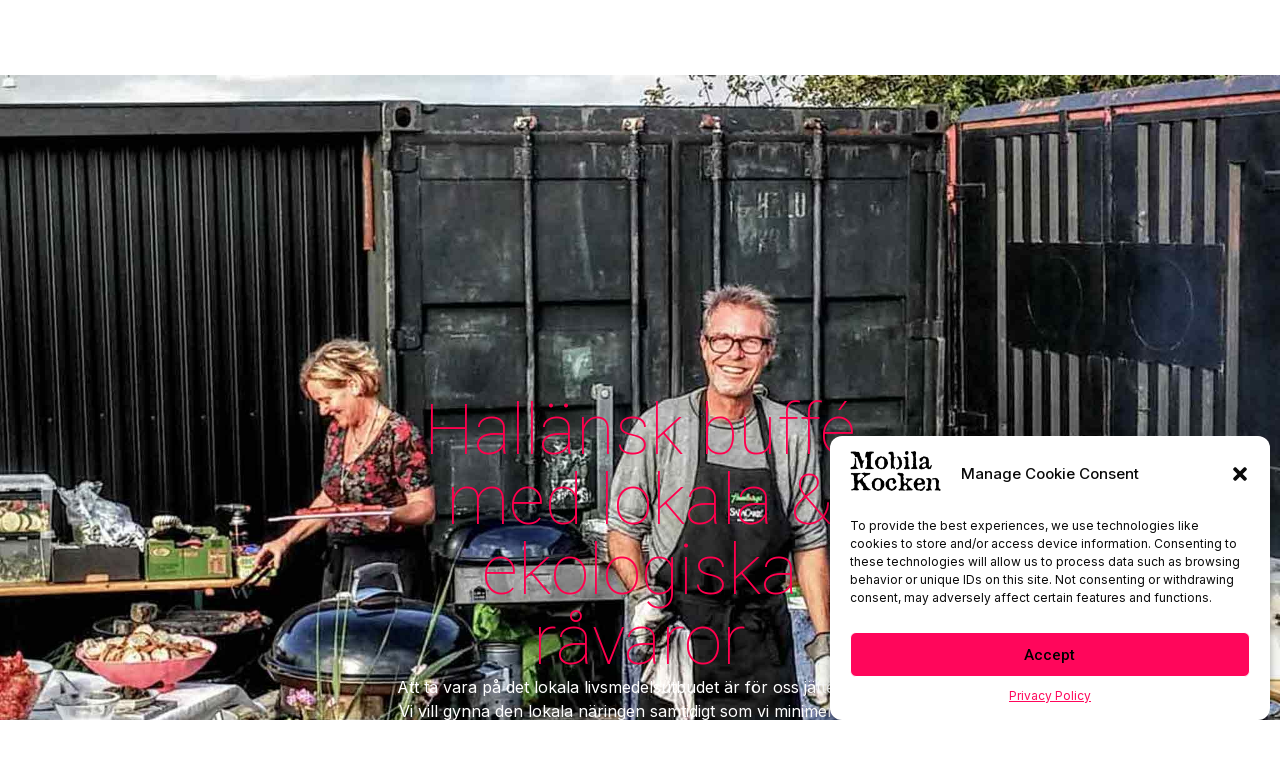

--- FILE ---
content_type: text/html; charset=UTF-8
request_url: https://www.mobilakocken.se/hallandsk-mat/
body_size: 12139
content:
<!doctype html>
<html lang="en-US">
<head>
	<meta charset="UTF-8">
	<meta name="viewport" content="width=device-width, initial-scale=1">
	<link rel="profile" href="https://gmpg.org/xfn/11">
	<meta name='robots' content='index, follow, max-image-preview:large, max-snippet:-1, max-video-preview:-1' />

	<!-- This site is optimized with the Yoast SEO plugin v21.5 - https://yoast.com/wordpress/plugins/seo/ -->
	<title>Halländsk mat - Mobila kocken</title>
	<link rel="canonical" href="https://www.mobilakocken.se/hallandsk-mat/" />
	<meta property="og:locale" content="en_US" />
	<meta property="og:type" content="article" />
	<meta property="og:title" content="Halländsk mat - Mobila kocken" />
	<meta property="og:description" content="Att få ta del av, och jobba med, alla de fina lokala produkterna som mitt närområde producerar är magiskt på många sätt. Här en buffe för Signerat Halland" />
	<meta property="og:url" content="https://www.mobilakocken.se/hallandsk-mat/" />
	<meta property="og:site_name" content="Mobila kocken" />
	<meta property="article:modified_time" content="2023-08-22T09:27:43+00:00" />
	<meta property="og:image" content="https://www.mobilakocken.se/wp-content/uploads/2015/05/IMAG4195-1.jpg" />
	<meta property="og:image:width" content="3264" />
	<meta property="og:image:height" content="1840" />
	<meta property="og:image:type" content="image/jpeg" />
	<meta name="twitter:card" content="summary_large_image" />
	<meta name="twitter:label1" content="Est. reading time" />
	<meta name="twitter:data1" content="1 minute" />
	<script type="application/ld+json" class="yoast-schema-graph">{"@context":"https://schema.org","@graph":[{"@type":"WebPage","@id":"https://www.mobilakocken.se/hallandsk-mat/","url":"https://www.mobilakocken.se/hallandsk-mat/","name":"Halländsk mat - Mobila kocken","isPartOf":{"@id":"https://www.mobilakocken.se/#website"},"primaryImageOfPage":{"@id":"https://www.mobilakocken.se/hallandsk-mat/#primaryimage"},"image":{"@id":"https://www.mobilakocken.se/hallandsk-mat/#primaryimage"},"thumbnailUrl":"https://www.mobilakocken.se/wp-content/uploads/2015/05/IMAG4195-1.jpg","datePublished":"2015-04-13T09:06:30+00:00","dateModified":"2023-08-22T09:27:43+00:00","breadcrumb":{"@id":"https://www.mobilakocken.se/hallandsk-mat/#breadcrumb"},"inLanguage":"en-US","potentialAction":[{"@type":"ReadAction","target":["https://www.mobilakocken.se/hallandsk-mat/"]}]},{"@type":"ImageObject","inLanguage":"en-US","@id":"https://www.mobilakocken.se/hallandsk-mat/#primaryimage","url":"https://www.mobilakocken.se/wp-content/uploads/2015/05/IMAG4195-1.jpg","contentUrl":"https://www.mobilakocken.se/wp-content/uploads/2015/05/IMAG4195-1.jpg","width":3264,"height":1840,"caption":"hemlagad saft"},{"@type":"BreadcrumbList","@id":"https://www.mobilakocken.se/hallandsk-mat/#breadcrumb","itemListElement":[{"@type":"ListItem","position":1,"name":"Hem","item":"https://www.mobilakocken.se/"},{"@type":"ListItem","position":2,"name":"Halländsk mat"}]},{"@type":"WebSite","@id":"https://www.mobilakocken.se/#website","url":"https://www.mobilakocken.se/","name":"Mobila kocken","description":"Mat och catering i Halmstad","publisher":{"@id":"https://www.mobilakocken.se/#organization"},"potentialAction":[{"@type":"SearchAction","target":{"@type":"EntryPoint","urlTemplate":"https://www.mobilakocken.se/?s={search_term_string}"},"query-input":"required name=search_term_string"}],"inLanguage":"en-US"},{"@type":"Organization","@id":"https://www.mobilakocken.se/#organization","name":"Mobila kocken","url":"https://www.mobilakocken.se/","logo":{"@type":"ImageObject","inLanguage":"en-US","@id":"https://www.mobilakocken.se/#/schema/logo/image/","url":"https://www.mobilakocken.se/wp-content/uploads/2021/12/logo_mobilakocken-2023-LONG-WHITE-kopiera.png","contentUrl":"https://www.mobilakocken.se/wp-content/uploads/2021/12/logo_mobilakocken-2023-LONG-WHITE-kopiera.png","width":1221,"height":134,"caption":"Mobila kocken"},"image":{"@id":"https://www.mobilakocken.se/#/schema/logo/image/"}}]}</script>
	<!-- / Yoast SEO plugin. -->


<link rel="alternate" type="application/rss+xml" title="Mobila kocken &raquo; Feed" href="https://www.mobilakocken.se/feed/" />
<link rel="alternate" type="application/rss+xml" title="Mobila kocken &raquo; Comments Feed" href="https://www.mobilakocken.se/comments/feed/" />
<script>
window._wpemojiSettings = {"baseUrl":"https:\/\/s.w.org\/images\/core\/emoji\/14.0.0\/72x72\/","ext":".png","svgUrl":"https:\/\/s.w.org\/images\/core\/emoji\/14.0.0\/svg\/","svgExt":".svg","source":{"concatemoji":"https:\/\/www.mobilakocken.se\/wp-includes\/js\/wp-emoji-release.min.js?ver=703697dcf7e648a29d8c1fc9bcd39602"}};
/*! This file is auto-generated */
!function(i,n){var o,s,e;function c(e){try{var t={supportTests:e,timestamp:(new Date).valueOf()};sessionStorage.setItem(o,JSON.stringify(t))}catch(e){}}function p(e,t,n){e.clearRect(0,0,e.canvas.width,e.canvas.height),e.fillText(t,0,0);var t=new Uint32Array(e.getImageData(0,0,e.canvas.width,e.canvas.height).data),r=(e.clearRect(0,0,e.canvas.width,e.canvas.height),e.fillText(n,0,0),new Uint32Array(e.getImageData(0,0,e.canvas.width,e.canvas.height).data));return t.every(function(e,t){return e===r[t]})}function u(e,t,n){switch(t){case"flag":return n(e,"\ud83c\udff3\ufe0f\u200d\u26a7\ufe0f","\ud83c\udff3\ufe0f\u200b\u26a7\ufe0f")?!1:!n(e,"\ud83c\uddfa\ud83c\uddf3","\ud83c\uddfa\u200b\ud83c\uddf3")&&!n(e,"\ud83c\udff4\udb40\udc67\udb40\udc62\udb40\udc65\udb40\udc6e\udb40\udc67\udb40\udc7f","\ud83c\udff4\u200b\udb40\udc67\u200b\udb40\udc62\u200b\udb40\udc65\u200b\udb40\udc6e\u200b\udb40\udc67\u200b\udb40\udc7f");case"emoji":return!n(e,"\ud83e\udef1\ud83c\udffb\u200d\ud83e\udef2\ud83c\udfff","\ud83e\udef1\ud83c\udffb\u200b\ud83e\udef2\ud83c\udfff")}return!1}function f(e,t,n){var r="undefined"!=typeof WorkerGlobalScope&&self instanceof WorkerGlobalScope?new OffscreenCanvas(300,150):i.createElement("canvas"),a=r.getContext("2d",{willReadFrequently:!0}),o=(a.textBaseline="top",a.font="600 32px Arial",{});return e.forEach(function(e){o[e]=t(a,e,n)}),o}function t(e){var t=i.createElement("script");t.src=e,t.defer=!0,i.head.appendChild(t)}"undefined"!=typeof Promise&&(o="wpEmojiSettingsSupports",s=["flag","emoji"],n.supports={everything:!0,everythingExceptFlag:!0},e=new Promise(function(e){i.addEventListener("DOMContentLoaded",e,{once:!0})}),new Promise(function(t){var n=function(){try{var e=JSON.parse(sessionStorage.getItem(o));if("object"==typeof e&&"number"==typeof e.timestamp&&(new Date).valueOf()<e.timestamp+604800&&"object"==typeof e.supportTests)return e.supportTests}catch(e){}return null}();if(!n){if("undefined"!=typeof Worker&&"undefined"!=typeof OffscreenCanvas&&"undefined"!=typeof URL&&URL.createObjectURL&&"undefined"!=typeof Blob)try{var e="postMessage("+f.toString()+"("+[JSON.stringify(s),u.toString(),p.toString()].join(",")+"));",r=new Blob([e],{type:"text/javascript"}),a=new Worker(URL.createObjectURL(r),{name:"wpTestEmojiSupports"});return void(a.onmessage=function(e){c(n=e.data),a.terminate(),t(n)})}catch(e){}c(n=f(s,u,p))}t(n)}).then(function(e){for(var t in e)n.supports[t]=e[t],n.supports.everything=n.supports.everything&&n.supports[t],"flag"!==t&&(n.supports.everythingExceptFlag=n.supports.everythingExceptFlag&&n.supports[t]);n.supports.everythingExceptFlag=n.supports.everythingExceptFlag&&!n.supports.flag,n.DOMReady=!1,n.readyCallback=function(){n.DOMReady=!0}}).then(function(){return e}).then(function(){var e;n.supports.everything||(n.readyCallback(),(e=n.source||{}).concatemoji?t(e.concatemoji):e.wpemoji&&e.twemoji&&(t(e.twemoji),t(e.wpemoji)))}))}((window,document),window._wpemojiSettings);
</script>
<style>
img.wp-smiley,
img.emoji {
	display: inline !important;
	border: none !important;
	box-shadow: none !important;
	height: 1em !important;
	width: 1em !important;
	margin: 0 0.07em !important;
	vertical-align: -0.1em !important;
	background: none !important;
	padding: 0 !important;
}
</style>
	<style id='esf-fb-halfwidth-style-inline-css'>
/*!*************************************************************************************************************************************************************************************************************************************************!*\
  !*** css ./node_modules/css-loader/dist/cjs.js??ruleSet[1].rules[4].use[1]!./node_modules/postcss-loader/dist/cjs.js??ruleSet[1].rules[4].use[2]!./node_modules/sass-loader/dist/cjs.js??ruleSet[1].rules[4].use[3]!./src/halfwidth/style.scss ***!
  \*************************************************************************************************************************************************************************************************************************************************/
/**
 * The following styles get applied both on the front of your site
 * and in the editor.
 *
 * Replace them with your own styles or remove the file completely.
 */
.wp-block-create-block-easy-social-feed-facebook-carousel {
  background-color: #21759b;
  color: #fff;
  padding: 2px;
}

/*# sourceMappingURL=style-index.css.map*/
</style>
<style id='esf-fb-fullwidth-style-inline-css'>
/*!*************************************************************************************************************************************************************************************************************************************************!*\
  !*** css ./node_modules/css-loader/dist/cjs.js??ruleSet[1].rules[4].use[1]!./node_modules/postcss-loader/dist/cjs.js??ruleSet[1].rules[4].use[2]!./node_modules/sass-loader/dist/cjs.js??ruleSet[1].rules[4].use[3]!./src/fullwidth/style.scss ***!
  \*************************************************************************************************************************************************************************************************************************************************/
/**
 * The following styles get applied both on the front of your site
 * and in the editor.
 *
 * Replace them with your own styles or remove the file completely.
 */
.wp-block-create-block-easy-social-feed-facebook-carousel {
  background-color: #21759b;
  color: #fff;
  padding: 2px;
}

/*# sourceMappingURL=style-index.css.map*/
</style>
<style id='esf-fb-thumbnail-style-inline-css'>
/*!*************************************************************************************************************************************************************************************************************************************************!*\
  !*** css ./node_modules/css-loader/dist/cjs.js??ruleSet[1].rules[4].use[1]!./node_modules/postcss-loader/dist/cjs.js??ruleSet[1].rules[4].use[2]!./node_modules/sass-loader/dist/cjs.js??ruleSet[1].rules[4].use[3]!./src/thumbnail/style.scss ***!
  \*************************************************************************************************************************************************************************************************************************************************/
/**
 * The following styles get applied both on the front of your site
 * and in the editor.
 *
 * Replace them with your own styles or remove the file completely.
 */
.wp-block-create-block-easy-social-feed-facebook-carousel {
  background-color: #21759b;
  color: #fff;
  padding: 2px;
}

/*# sourceMappingURL=style-index.css.map*/
</style>
<style id='classic-theme-styles-inline-css'>
/*! This file is auto-generated */
.wp-block-button__link{color:#fff;background-color:#32373c;border-radius:9999px;box-shadow:none;text-decoration:none;padding:calc(.667em + 2px) calc(1.333em + 2px);font-size:1.125em}.wp-block-file__button{background:#32373c;color:#fff;text-decoration:none}
</style>
<style id='global-styles-inline-css'>
body{--wp--preset--color--black: #000000;--wp--preset--color--cyan-bluish-gray: #abb8c3;--wp--preset--color--white: #ffffff;--wp--preset--color--pale-pink: #f78da7;--wp--preset--color--vivid-red: #cf2e2e;--wp--preset--color--luminous-vivid-orange: #ff6900;--wp--preset--color--luminous-vivid-amber: #fcb900;--wp--preset--color--light-green-cyan: #7bdcb5;--wp--preset--color--vivid-green-cyan: #00d084;--wp--preset--color--pale-cyan-blue: #8ed1fc;--wp--preset--color--vivid-cyan-blue: #0693e3;--wp--preset--color--vivid-purple: #9b51e0;--wp--preset--gradient--vivid-cyan-blue-to-vivid-purple: linear-gradient(135deg,rgba(6,147,227,1) 0%,rgb(155,81,224) 100%);--wp--preset--gradient--light-green-cyan-to-vivid-green-cyan: linear-gradient(135deg,rgb(122,220,180) 0%,rgb(0,208,130) 100%);--wp--preset--gradient--luminous-vivid-amber-to-luminous-vivid-orange: linear-gradient(135deg,rgba(252,185,0,1) 0%,rgba(255,105,0,1) 100%);--wp--preset--gradient--luminous-vivid-orange-to-vivid-red: linear-gradient(135deg,rgba(255,105,0,1) 0%,rgb(207,46,46) 100%);--wp--preset--gradient--very-light-gray-to-cyan-bluish-gray: linear-gradient(135deg,rgb(238,238,238) 0%,rgb(169,184,195) 100%);--wp--preset--gradient--cool-to-warm-spectrum: linear-gradient(135deg,rgb(74,234,220) 0%,rgb(151,120,209) 20%,rgb(207,42,186) 40%,rgb(238,44,130) 60%,rgb(251,105,98) 80%,rgb(254,248,76) 100%);--wp--preset--gradient--blush-light-purple: linear-gradient(135deg,rgb(255,206,236) 0%,rgb(152,150,240) 100%);--wp--preset--gradient--blush-bordeaux: linear-gradient(135deg,rgb(254,205,165) 0%,rgb(254,45,45) 50%,rgb(107,0,62) 100%);--wp--preset--gradient--luminous-dusk: linear-gradient(135deg,rgb(255,203,112) 0%,rgb(199,81,192) 50%,rgb(65,88,208) 100%);--wp--preset--gradient--pale-ocean: linear-gradient(135deg,rgb(255,245,203) 0%,rgb(182,227,212) 50%,rgb(51,167,181) 100%);--wp--preset--gradient--electric-grass: linear-gradient(135deg,rgb(202,248,128) 0%,rgb(113,206,126) 100%);--wp--preset--gradient--midnight: linear-gradient(135deg,rgb(2,3,129) 0%,rgb(40,116,252) 100%);--wp--preset--font-size--small: 13px;--wp--preset--font-size--medium: 20px;--wp--preset--font-size--large: 36px;--wp--preset--font-size--x-large: 42px;--wp--preset--spacing--20: 0.44rem;--wp--preset--spacing--30: 0.67rem;--wp--preset--spacing--40: 1rem;--wp--preset--spacing--50: 1.5rem;--wp--preset--spacing--60: 2.25rem;--wp--preset--spacing--70: 3.38rem;--wp--preset--spacing--80: 5.06rem;--wp--preset--shadow--natural: 6px 6px 9px rgba(0, 0, 0, 0.2);--wp--preset--shadow--deep: 12px 12px 50px rgba(0, 0, 0, 0.4);--wp--preset--shadow--sharp: 6px 6px 0px rgba(0, 0, 0, 0.2);--wp--preset--shadow--outlined: 6px 6px 0px -3px rgba(255, 255, 255, 1), 6px 6px rgba(0, 0, 0, 1);--wp--preset--shadow--crisp: 6px 6px 0px rgba(0, 0, 0, 1);}:where(.is-layout-flex){gap: 0.5em;}:where(.is-layout-grid){gap: 0.5em;}body .is-layout-flow > .alignleft{float: left;margin-inline-start: 0;margin-inline-end: 2em;}body .is-layout-flow > .alignright{float: right;margin-inline-start: 2em;margin-inline-end: 0;}body .is-layout-flow > .aligncenter{margin-left: auto !important;margin-right: auto !important;}body .is-layout-constrained > .alignleft{float: left;margin-inline-start: 0;margin-inline-end: 2em;}body .is-layout-constrained > .alignright{float: right;margin-inline-start: 2em;margin-inline-end: 0;}body .is-layout-constrained > .aligncenter{margin-left: auto !important;margin-right: auto !important;}body .is-layout-constrained > :where(:not(.alignleft):not(.alignright):not(.alignfull)){max-width: var(--wp--style--global--content-size);margin-left: auto !important;margin-right: auto !important;}body .is-layout-constrained > .alignwide{max-width: var(--wp--style--global--wide-size);}body .is-layout-flex{display: flex;}body .is-layout-flex{flex-wrap: wrap;align-items: center;}body .is-layout-flex > *{margin: 0;}body .is-layout-grid{display: grid;}body .is-layout-grid > *{margin: 0;}:where(.wp-block-columns.is-layout-flex){gap: 2em;}:where(.wp-block-columns.is-layout-grid){gap: 2em;}:where(.wp-block-post-template.is-layout-flex){gap: 1.25em;}:where(.wp-block-post-template.is-layout-grid){gap: 1.25em;}.has-black-color{color: var(--wp--preset--color--black) !important;}.has-cyan-bluish-gray-color{color: var(--wp--preset--color--cyan-bluish-gray) !important;}.has-white-color{color: var(--wp--preset--color--white) !important;}.has-pale-pink-color{color: var(--wp--preset--color--pale-pink) !important;}.has-vivid-red-color{color: var(--wp--preset--color--vivid-red) !important;}.has-luminous-vivid-orange-color{color: var(--wp--preset--color--luminous-vivid-orange) !important;}.has-luminous-vivid-amber-color{color: var(--wp--preset--color--luminous-vivid-amber) !important;}.has-light-green-cyan-color{color: var(--wp--preset--color--light-green-cyan) !important;}.has-vivid-green-cyan-color{color: var(--wp--preset--color--vivid-green-cyan) !important;}.has-pale-cyan-blue-color{color: var(--wp--preset--color--pale-cyan-blue) !important;}.has-vivid-cyan-blue-color{color: var(--wp--preset--color--vivid-cyan-blue) !important;}.has-vivid-purple-color{color: var(--wp--preset--color--vivid-purple) !important;}.has-black-background-color{background-color: var(--wp--preset--color--black) !important;}.has-cyan-bluish-gray-background-color{background-color: var(--wp--preset--color--cyan-bluish-gray) !important;}.has-white-background-color{background-color: var(--wp--preset--color--white) !important;}.has-pale-pink-background-color{background-color: var(--wp--preset--color--pale-pink) !important;}.has-vivid-red-background-color{background-color: var(--wp--preset--color--vivid-red) !important;}.has-luminous-vivid-orange-background-color{background-color: var(--wp--preset--color--luminous-vivid-orange) !important;}.has-luminous-vivid-amber-background-color{background-color: var(--wp--preset--color--luminous-vivid-amber) !important;}.has-light-green-cyan-background-color{background-color: var(--wp--preset--color--light-green-cyan) !important;}.has-vivid-green-cyan-background-color{background-color: var(--wp--preset--color--vivid-green-cyan) !important;}.has-pale-cyan-blue-background-color{background-color: var(--wp--preset--color--pale-cyan-blue) !important;}.has-vivid-cyan-blue-background-color{background-color: var(--wp--preset--color--vivid-cyan-blue) !important;}.has-vivid-purple-background-color{background-color: var(--wp--preset--color--vivid-purple) !important;}.has-black-border-color{border-color: var(--wp--preset--color--black) !important;}.has-cyan-bluish-gray-border-color{border-color: var(--wp--preset--color--cyan-bluish-gray) !important;}.has-white-border-color{border-color: var(--wp--preset--color--white) !important;}.has-pale-pink-border-color{border-color: var(--wp--preset--color--pale-pink) !important;}.has-vivid-red-border-color{border-color: var(--wp--preset--color--vivid-red) !important;}.has-luminous-vivid-orange-border-color{border-color: var(--wp--preset--color--luminous-vivid-orange) !important;}.has-luminous-vivid-amber-border-color{border-color: var(--wp--preset--color--luminous-vivid-amber) !important;}.has-light-green-cyan-border-color{border-color: var(--wp--preset--color--light-green-cyan) !important;}.has-vivid-green-cyan-border-color{border-color: var(--wp--preset--color--vivid-green-cyan) !important;}.has-pale-cyan-blue-border-color{border-color: var(--wp--preset--color--pale-cyan-blue) !important;}.has-vivid-cyan-blue-border-color{border-color: var(--wp--preset--color--vivid-cyan-blue) !important;}.has-vivid-purple-border-color{border-color: var(--wp--preset--color--vivid-purple) !important;}.has-vivid-cyan-blue-to-vivid-purple-gradient-background{background: var(--wp--preset--gradient--vivid-cyan-blue-to-vivid-purple) !important;}.has-light-green-cyan-to-vivid-green-cyan-gradient-background{background: var(--wp--preset--gradient--light-green-cyan-to-vivid-green-cyan) !important;}.has-luminous-vivid-amber-to-luminous-vivid-orange-gradient-background{background: var(--wp--preset--gradient--luminous-vivid-amber-to-luminous-vivid-orange) !important;}.has-luminous-vivid-orange-to-vivid-red-gradient-background{background: var(--wp--preset--gradient--luminous-vivid-orange-to-vivid-red) !important;}.has-very-light-gray-to-cyan-bluish-gray-gradient-background{background: var(--wp--preset--gradient--very-light-gray-to-cyan-bluish-gray) !important;}.has-cool-to-warm-spectrum-gradient-background{background: var(--wp--preset--gradient--cool-to-warm-spectrum) !important;}.has-blush-light-purple-gradient-background{background: var(--wp--preset--gradient--blush-light-purple) !important;}.has-blush-bordeaux-gradient-background{background: var(--wp--preset--gradient--blush-bordeaux) !important;}.has-luminous-dusk-gradient-background{background: var(--wp--preset--gradient--luminous-dusk) !important;}.has-pale-ocean-gradient-background{background: var(--wp--preset--gradient--pale-ocean) !important;}.has-electric-grass-gradient-background{background: var(--wp--preset--gradient--electric-grass) !important;}.has-midnight-gradient-background{background: var(--wp--preset--gradient--midnight) !important;}.has-small-font-size{font-size: var(--wp--preset--font-size--small) !important;}.has-medium-font-size{font-size: var(--wp--preset--font-size--medium) !important;}.has-large-font-size{font-size: var(--wp--preset--font-size--large) !important;}.has-x-large-font-size{font-size: var(--wp--preset--font-size--x-large) !important;}
.wp-block-navigation a:where(:not(.wp-element-button)){color: inherit;}
:where(.wp-block-post-template.is-layout-flex){gap: 1.25em;}:where(.wp-block-post-template.is-layout-grid){gap: 1.25em;}
:where(.wp-block-columns.is-layout-flex){gap: 2em;}:where(.wp-block-columns.is-layout-grid){gap: 2em;}
.wp-block-pullquote{font-size: 1.5em;line-height: 1.6;}
</style>
<link rel='stylesheet' id='easy-facebook-likebox-custom-fonts-css' href='https://www.mobilakocken.se/wp-content/plugins/easy-facebook-likebox/frontend/assets/css/esf-custom-fonts.css?ver=703697dcf7e648a29d8c1fc9bcd39602' media='all' />
<link rel='stylesheet' id='easy-facebook-likebox-popup-styles-css' href='https://www.mobilakocken.se/wp-content/plugins/easy-facebook-likebox/facebook/frontend/assets/css/esf-free-popup.css?ver=6.5.8' media='all' />
<link rel='stylesheet' id='easy-facebook-likebox-frontend-css' href='https://www.mobilakocken.se/wp-content/plugins/easy-facebook-likebox/facebook/frontend/assets/css/easy-facebook-likebox-frontend.css?ver=6.5.8' media='all' />
<link rel='stylesheet' id='easy-facebook-likebox-customizer-style-css' href='https://www.mobilakocken.se/wp-admin/admin-ajax.php?action=easy-facebook-likebox-customizer-style&#038;ver=6.5.8' media='all' />
<link rel='stylesheet' id='cmplz-general-css' href='https://www.mobilakocken.se/wp-content/plugins/complianz-gdpr/assets/css/cookieblocker.min.css?ver=1718724027' media='all' />
<link rel='stylesheet' id='hello-elementor-css' href='https://www.mobilakocken.se/wp-content/themes/hello-elementor/style.min.css?ver=3.0.2' media='all' />
<link rel='stylesheet' id='hello-elementor-theme-style-css' href='https://www.mobilakocken.se/wp-content/themes/hello-elementor/theme.min.css?ver=3.0.2' media='all' />
<link rel='stylesheet' id='hello-elementor-header-footer-css' href='https://www.mobilakocken.se/wp-content/themes/hello-elementor/header-footer.min.css?ver=3.0.2' media='all' />
<link rel='stylesheet' id='esf-custom-fonts-css' href='https://www.mobilakocken.se/wp-content/plugins/easy-facebook-likebox/frontend/assets/css/esf-custom-fonts.css?ver=703697dcf7e648a29d8c1fc9bcd39602' media='all' />
<link rel='stylesheet' id='esf-insta-frontend-css' href='https://www.mobilakocken.se/wp-content/plugins/easy-facebook-likebox//instagram/frontend/assets/css/esf-insta-frontend.css?ver=703697dcf7e648a29d8c1fc9bcd39602' media='all' />
<link rel='stylesheet' id='esf-insta-customizer-style-css' href='https://www.mobilakocken.se/wp-admin/admin-ajax.php?action=esf-insta-customizer-style&#038;ver=703697dcf7e648a29d8c1fc9bcd39602' media='all' />
<link rel='stylesheet' id='elementor-icons-css' href='https://www.mobilakocken.se/wp-content/plugins/elementor/assets/lib/eicons/css/elementor-icons.min.css?ver=5.30.0' media='all' />
<link rel='stylesheet' id='elementor-frontend-css' href='https://www.mobilakocken.se/wp-content/uploads/elementor/css/custom-frontend.min.css?ver=1718724078' media='all' />
<link rel='stylesheet' id='swiper-css' href='https://www.mobilakocken.se/wp-content/plugins/elementor/assets/lib/swiper/v8/css/swiper.min.css?ver=8.4.5' media='all' />
<link rel='stylesheet' id='elementor-post-2756-css' href='https://www.mobilakocken.se/wp-content/uploads/elementor/css/post-2756.css?ver=1718724078' media='all' />
<link rel='stylesheet' id='elementor-global-css' href='https://www.mobilakocken.se/wp-content/uploads/elementor/css/global.css?ver=1718724078' media='all' />
<link rel='stylesheet' id='elementor-post-204-css' href='https://www.mobilakocken.se/wp-content/uploads/elementor/css/post-204.css?ver=1718794745' media='all' />
<link rel='stylesheet' id='google-fonts-1-css' href='https://fonts.googleapis.com/css?family=Roboto%3A100%2C100italic%2C200%2C200italic%2C300%2C300italic%2C400%2C400italic%2C500%2C500italic%2C600%2C600italic%2C700%2C700italic%2C800%2C800italic%2C900%2C900italic%7CInter%3A100%2C100italic%2C200%2C200italic%2C300%2C300italic%2C400%2C400italic%2C500%2C500italic%2C600%2C600italic%2C700%2C700italic%2C800%2C800italic%2C900%2C900italic%7CPoppins%3A100%2C100italic%2C200%2C200italic%2C300%2C300italic%2C400%2C400italic%2C500%2C500italic%2C600%2C600italic%2C700%2C700italic%2C800%2C800italic%2C900%2C900italic&#038;display=auto&#038;ver=703697dcf7e648a29d8c1fc9bcd39602' media='all' />
<link rel="preconnect" href="https://fonts.gstatic.com/" crossorigin><script src='https://www.mobilakocken.se/wp-includes/js/jquery/jquery.min.js?ver=3.7.0' id='jquery-core-js'></script>
<script src='https://www.mobilakocken.se/wp-includes/js/jquery/jquery-migrate.min.js?ver=3.4.1' id='jquery-migrate-js'></script>
<script src='https://www.mobilakocken.se/wp-content/plugins/easy-facebook-likebox/facebook/frontend/assets/js/esf-free-popup.min.js?ver=6.5.8' id='easy-facebook-likebox-popup-script-js'></script>
<script id='easy-facebook-likebox-public-script-js-extra'>
var public_ajax = {"ajax_url":"https:\/\/www.mobilakocken.se\/wp-admin\/admin-ajax.php","efbl_is_fb_pro":""};
</script>
<script src='https://www.mobilakocken.se/wp-content/plugins/easy-facebook-likebox/facebook/frontend/assets/js/public.js?ver=6.5.8' id='easy-facebook-likebox-public-script-js'></script>
<script src='https://www.mobilakocken.se/wp-content/plugins/easy-facebook-likebox/frontend/assets/js/imagesloaded.pkgd.min.js?ver=703697dcf7e648a29d8c1fc9bcd39602' id='imagesloaded.pkgd.min-js'></script>
<script id='esf-insta-public-js-extra'>
var esf_insta = {"ajax_url":"https:\/\/www.mobilakocken.se\/wp-admin\/admin-ajax.php","version":"free","nonce":"1cff9863be"};
</script>
<script src='https://www.mobilakocken.se/wp-content/plugins/easy-facebook-likebox//instagram/frontend/assets/js/esf-insta-public.js?ver=1' id='esf-insta-public-js'></script>
<link rel="https://api.w.org/" href="https://www.mobilakocken.se/wp-json/" /><link rel="alternate" type="application/json" href="https://www.mobilakocken.se/wp-json/wp/v2/pages/204" /><link rel="EditURI" type="application/rsd+xml" title="RSD" href="https://www.mobilakocken.se/xmlrpc.php?rsd" />

<link rel='shortlink' href='https://www.mobilakocken.se/?p=204' />
<link rel="alternate" type="application/json+oembed" href="https://www.mobilakocken.se/wp-json/oembed/1.0/embed?url=https%3A%2F%2Fwww.mobilakocken.se%2Fhallandsk-mat%2F" />
<link rel="alternate" type="text/xml+oembed" href="https://www.mobilakocken.se/wp-json/oembed/1.0/embed?url=https%3A%2F%2Fwww.mobilakocken.se%2Fhallandsk-mat%2F&#038;format=xml" />
			<style>.cmplz-hidden {
					display: none !important;
				}</style><meta name="description" content="Att få ta del av, och jobba med, alla de fina lokala produkterna som mitt närområde producerar är magiskt på många sätt. Här en buffe för Signerat Halland">
<meta name="generator" content="Elementor 3.22.1; features: e_optimized_assets_loading, additional_custom_breakpoints; settings: css_print_method-external, google_font-enabled, font_display-auto">
</head>
<body data-cmplz=1 class="page-template-default page page-id-204 wp-custom-logo elementor-default elementor-kit-2756 elementor-page elementor-page-204">


<a class="skip-link screen-reader-text" href="#content">Skip to content</a>


<header id="site-header" class="site-header">

	<div class="site-branding">
		<a href="https://www.mobilakocken.se/" class="custom-logo-link" rel="home"><img fetchpriority="high" width="1221" height="134" src="https://www.mobilakocken.se/wp-content/uploads/2021/12/logo_mobilakocken-2023-LONG-WHITE-kopiera.png" class="custom-logo" alt="Mobila kocken" decoding="async" srcset="https://www.mobilakocken.se/wp-content/uploads/2021/12/logo_mobilakocken-2023-LONG-WHITE-kopiera.png 1221w, https://www.mobilakocken.se/wp-content/uploads/2021/12/logo_mobilakocken-2023-LONG-WHITE-kopiera-300x33.png 300w, https://www.mobilakocken.se/wp-content/uploads/2021/12/logo_mobilakocken-2023-LONG-WHITE-kopiera-1024x112.png 1024w, https://www.mobilakocken.se/wp-content/uploads/2021/12/logo_mobilakocken-2023-LONG-WHITE-kopiera-768x84.png 768w" sizes="(max-width: 1221px) 100vw, 1221px" /></a>	</div>

			<nav class="site-navigation">
			<div class="menu-huvudmeny-container"><ul id="menu-huvudmeny" class="menu"><li id="menu-item-7075" class="menu-item menu-item-type-post_type menu-item-object-page menu-item-home menu-item-7075"><a href="https://www.mobilakocken.se/">Hem</a></li>
<li id="menu-item-12" class="menu-item menu-item-type-post_type menu-item-object-page menu-item-12"><a href="https://www.mobilakocken.se/om-mobila-kocken/">Om Mobilakocken</a></li>
<li id="menu-item-207" class="menu-item menu-item-type-post_type menu-item-object-page current-menu-item page_item page-item-204 current_page_item menu-item-207"><a href="https://www.mobilakocken.se/hallandsk-mat/" aria-current="page">Halländsk mat</a></li>
<li id="menu-item-677" class="menu-item menu-item-type-post_type menu-item-object-page menu-item-has-children menu-item-677"><a href="https://www.mobilakocken.se/catering-enligt-mobilakocken/">Catering</a>
<ul class="sub-menu">
	<li id="menu-item-5432" class="menu-item menu-item-type-post_type menu-item-object-page menu-item-5432"><a href="https://www.mobilakocken.se/catering-halmstad-mobila-kocken/">Catering i Halmstad</a></li>
	<li id="menu-item-1225" class="menu-item menu-item-type-post_type menu-item-object-page menu-item-1225"><a href="https://www.mobilakocken.se/mohippor-svensexor/">Möhippor och svensexor</a></li>
	<li id="menu-item-110" class="menu-item menu-item-type-post_type menu-item-object-page menu-item-110"><a href="https://www.mobilakocken.se/event/">Event</a></li>
	<li id="menu-item-767" class="menu-item menu-item-type-post_type menu-item-object-page menu-item-767"><a href="https://www.mobilakocken.se/grillbuffe/">Grillbuffe</a></li>
	<li id="menu-item-358" class="menu-item menu-item-type-post_type menu-item-object-page menu-item-358"><a href="https://www.mobilakocken.se/brollop/">Bröllop</a></li>
	<li id="menu-item-1167" class="menu-item menu-item-type-post_type menu-item-object-page menu-item-1167"><a href="https://www.mobilakocken.se/julbord/">Julbord</a></li>
	<li id="menu-item-282" class="menu-item menu-item-type-post_type menu-item-object-page menu-item-282"><a href="https://www.mobilakocken.se/buffe-hemma-hos/">Buffé hemma hos</a></li>
	<li id="menu-item-20" class="menu-item menu-item-type-post_type menu-item-object-page menu-item-20"><a href="https://www.mobilakocken.se/bestall-catering/">Kock hemma</a></li>
</ul>
</li>
<li id="menu-item-186" class="menu-item menu-item-type-post_type menu-item-object-page menu-item-186"><a href="https://www.mobilakocken.se/mat-pa-dina-villkor-i-halmstad/">Matproducenter</a></li>
</ul></div>		</nav>
	</header>

<main id="content" class="site-main post-204 page type-page status-publish has-post-thumbnail hentry">

	
	<div class="page-content">
				<div data-elementor-type="wp-page" data-elementor-id="204" class="elementor elementor-204">
				<div class="elementor-element elementor-element-44aaf7b2 e-con-full e-flex e-con e-parent" data-id="44aaf7b2" data-element_type="container" data-settings="{&quot;animation&quot;:&quot;none&quot;,&quot;animation_tablet&quot;:&quot;fadeInUp&quot;,&quot;background_background&quot;:&quot;classic&quot;}">
		<div class="elementor-element elementor-element-777a9b2 e-con-full e-flex elementor-invisible e-con e-child" data-id="777a9b2" data-element_type="container" data-settings="{&quot;background_background&quot;:&quot;classic&quot;,&quot;animation&quot;:&quot;fadeInUp&quot;,&quot;animation_tablet&quot;:&quot;none&quot;}">
				<div class="elementor-element elementor-element-3583664 elementor-widget__width-initial elementor-widget-mobile__width-initial elementor-widget-laptop__width-initial elementor-widget-tablet_extra__width-initial elementor-widget elementor-widget-heading" data-id="3583664" data-element_type="widget" data-settings="{&quot;_animation&quot;:&quot;none&quot;,&quot;_animation_tablet&quot;:&quot;none&quot;}" data-widget_type="heading.default">
				<div class="elementor-widget-container">
			<h1 class="elementor-heading-title elementor-size-default">Hallänsk buffé med lokala & ekologiska råvaror</h1>		</div>
				</div>
				<div class="elementor-element elementor-element-ab15a9d elementor-widget__width-initial elementor-widget-laptop__width-initial elementor-widget elementor-widget-text-editor" data-id="ab15a9d" data-element_type="widget" data-widget_type="text-editor.default">
				<div class="elementor-widget-container">
							<p>Att ta vara på det lokala livsmedelsutbudet är för oss jätteviktigt. Vi vill gynna den lokala näringen samtidigt som vi minimerar vår miljöpåverkan.</p>						</div>
				</div>
				</div>
				</div>
		<div class="elementor-element elementor-element-106bb817 e-flex e-con-boxed e-con e-parent" data-id="106bb817" data-element_type="container" data-settings="{&quot;background_background&quot;:&quot;classic&quot;}">
					<div class="e-con-inner">
		<div class="elementor-element elementor-element-5900ea19 e-con-full e-flex elementor-invisible e-con e-child" data-id="5900ea19" data-element_type="container" data-settings="{&quot;animation&quot;:&quot;fadeInUp&quot;}">
				<div class="elementor-element elementor-element-6fc3bd06 elementor-widget-widescreen__width-initial elementor-widget elementor-widget-image" data-id="6fc3bd06" data-element_type="widget" data-widget_type="image.default">
				<div class="elementor-widget-container">
													<img decoding="async" width="800" height="800" src="https://www.mobilakocken.se/wp-content/uploads/2023/05/Halland-mat-3.jpg" class="attachment-full size-full wp-image-4729" alt="" srcset="https://www.mobilakocken.se/wp-content/uploads/2023/05/Halland-mat-3.jpg 800w, https://www.mobilakocken.se/wp-content/uploads/2023/05/Halland-mat-3-300x300.jpg 300w, https://www.mobilakocken.se/wp-content/uploads/2023/05/Halland-mat-3-150x150.jpg 150w, https://www.mobilakocken.se/wp-content/uploads/2023/05/Halland-mat-3-768x768.jpg 768w" sizes="(max-width: 800px) 100vw, 800px" />													</div>
				</div>
				</div>
		<div class="elementor-element elementor-element-44fae064 e-con-full e-flex elementor-invisible e-con e-child" data-id="44fae064" data-element_type="container" data-settings="{&quot;animation&quot;:&quot;fadeInUp&quot;}">
				<div class="elementor-element elementor-element-255dee17 elementor-widget-widescreen__width-initial elementor-widget-mobile__width-inherit elementor-widget elementor-widget-heading" data-id="255dee17" data-element_type="widget" data-widget_type="heading.default">
				<div class="elementor-widget-container">
			<h2 class="elementor-heading-title elementor-size-default">Vi lagar mat nästan enbart med mat från lokala aktörer.</h2>		</div>
				</div>
				<div class="elementor-element elementor-element-7b8030f7 elementor-widget-widescreen__width-initial elementor-widget elementor-widget-text-editor" data-id="7b8030f7" data-element_type="widget" data-widget_type="text-editor.default">
				<div class="elementor-widget-container">
							<p style="text-align: left;">Att få ta del av, och jobba med, alla de fina lokala produkterna som mitt närområde producerar är magiskt på många sätt. </p>						</div>
				</div>
		<div class="elementor-element elementor-element-447cffd5 e-con-full e-flex e-con e-child" data-id="447cffd5" data-element_type="container">
				<div class="elementor-element elementor-element-ea80e29 elementor-widget-laptop__width-initial elementor-widget elementor-widget-gallery" data-id="ea80e29" data-element_type="widget" data-widget_type="gallery.default">
				<div class="elementor-widget-container">
			 		</div>
				</div>
				<div class="elementor-element elementor-element-6cf5026 elementor-align-left elementor-widget__width-initial elementor-widget-tablet__width-initial elementor-widget-widescreen__width-initial elementor-widescreen-align-left elementor-mobile-align-center elementor-widget-mobile__width-initial elementor-widget elementor-widget-button" data-id="6cf5026" data-element_type="widget" data-widget_type="button.default">
				<div class="elementor-widget-container">
					<div class="elementor-button-wrapper">
			<a class="elementor-button elementor-button-link elementor-size-xs" href="#popup-menu-anchor">
						<span class="elementor-button-content-wrapper">
									<span class="elementor-button-text">Lokala råvaror med mobila kocken</span>
					</span>
					</a>
		</div>
				</div>
				</div>
				</div>
				</div>
					</div>
				</div>
				</div>
				<div class="post-tags">
					</div>
			</div>

	
</main>

	<footer id="site-footer" class="site-footer">
	</footer>


<!-- Consent Management powered by Complianz | GDPR/CCPA Cookie Consent https://wordpress.org/plugins/complianz-gdpr -->
<div id="cmplz-cookiebanner-container"><div class="cmplz-cookiebanner cmplz-hidden banner-1 bottom-right-view-preferences optout cmplz-bottom-right cmplz-categories-type-view-preferences" aria-modal="true" data-nosnippet="true" role="dialog" aria-live="polite" aria-labelledby="cmplz-header-1-optout" aria-describedby="cmplz-message-1-optout">
	<div class="cmplz-header">
		<div class="cmplz-logo"><img width="656" height="280" src="https://www.mobilakocken.se/wp-content/uploads/2022/11/logo_mobilakocken-BLACK-2023-Retina.png" class="attachment-cmplz_banner_image size-cmplz_banner_image" alt="Mobila kocken" decoding="async" srcset="https://www.mobilakocken.se/wp-content/uploads/2022/11/logo_mobilakocken-BLACK-2023-Retina.png 656w, https://www.mobilakocken.se/wp-content/uploads/2022/11/logo_mobilakocken-BLACK-2023-Retina-300x128.png 300w" sizes="(max-width: 656px) 100vw, 656px" /></div>
		<div class="cmplz-title" id="cmplz-header-1-optout">Manage Cookie Consent</div>
		<div class="cmplz-close" tabindex="0" role="button" aria-label="Close dialog">
			<svg aria-hidden="true" focusable="false" data-prefix="fas" data-icon="times" class="svg-inline--fa fa-times fa-w-11" role="img" xmlns="http://www.w3.org/2000/svg" viewBox="0 0 352 512"><path fill="currentColor" d="M242.72 256l100.07-100.07c12.28-12.28 12.28-32.19 0-44.48l-22.24-22.24c-12.28-12.28-32.19-12.28-44.48 0L176 189.28 75.93 89.21c-12.28-12.28-32.19-12.28-44.48 0L9.21 111.45c-12.28 12.28-12.28 32.19 0 44.48L109.28 256 9.21 356.07c-12.28 12.28-12.28 32.19 0 44.48l22.24 22.24c12.28 12.28 32.2 12.28 44.48 0L176 322.72l100.07 100.07c12.28 12.28 32.2 12.28 44.48 0l22.24-22.24c12.28-12.28 12.28-32.19 0-44.48L242.72 256z"></path></svg>
		</div>
	</div>

	<div class="cmplz-divider cmplz-divider-header"></div>
	<div class="cmplz-body">
		<div class="cmplz-message" id="cmplz-message-1-optout">To provide the best experiences, we use technologies like cookies to store and/or access device information. Consenting to these technologies will allow us to process data such as browsing behavior or unique IDs on this site. Not consenting or withdrawing consent, may adversely affect certain features and functions.</div>
		<!-- categories start -->
		<div class="cmplz-categories">
			<details class="cmplz-category cmplz-functional" >
				<summary>
						<span class="cmplz-category-header">
							<span class="cmplz-category-title">Functional</span>
							<span class='cmplz-always-active'>
								<span class="cmplz-banner-checkbox">
									<input type="checkbox"
										   id="cmplz-functional-optout"
										   data-category="cmplz_functional"
										   class="cmplz-consent-checkbox cmplz-functional"
										   size="40"
										   value="1"/>
									<label class="cmplz-label" for="cmplz-functional-optout" tabindex="0"><span class="screen-reader-text">Functional</span></label>
								</span>
								Always active							</span>
							<span class="cmplz-icon cmplz-open">
								<svg xmlns="http://www.w3.org/2000/svg" viewBox="0 0 448 512"  height="18" ><path d="M224 416c-8.188 0-16.38-3.125-22.62-9.375l-192-192c-12.5-12.5-12.5-32.75 0-45.25s32.75-12.5 45.25 0L224 338.8l169.4-169.4c12.5-12.5 32.75-12.5 45.25 0s12.5 32.75 0 45.25l-192 192C240.4 412.9 232.2 416 224 416z"/></svg>
							</span>
						</span>
				</summary>
				<div class="cmplz-description">
					<span class="cmplz-description-functional">The technical storage or access is strictly necessary for the legitimate purpose of enabling the use of a specific service explicitly requested by the subscriber or user, or for the sole purpose of carrying out the transmission of a communication over an electronic communications network.</span>
				</div>
			</details>

			<details class="cmplz-category cmplz-preferences" >
				<summary>
						<span class="cmplz-category-header">
							<span class="cmplz-category-title">Preferences</span>
							<span class="cmplz-banner-checkbox">
								<input type="checkbox"
									   id="cmplz-preferences-optout"
									   data-category="cmplz_preferences"
									   class="cmplz-consent-checkbox cmplz-preferences"
									   size="40"
									   value="1"/>
								<label class="cmplz-label" for="cmplz-preferences-optout" tabindex="0"><span class="screen-reader-text">Preferences</span></label>
							</span>
							<span class="cmplz-icon cmplz-open">
								<svg xmlns="http://www.w3.org/2000/svg" viewBox="0 0 448 512"  height="18" ><path d="M224 416c-8.188 0-16.38-3.125-22.62-9.375l-192-192c-12.5-12.5-12.5-32.75 0-45.25s32.75-12.5 45.25 0L224 338.8l169.4-169.4c12.5-12.5 32.75-12.5 45.25 0s12.5 32.75 0 45.25l-192 192C240.4 412.9 232.2 416 224 416z"/></svg>
							</span>
						</span>
				</summary>
				<div class="cmplz-description">
					<span class="cmplz-description-preferences">The technical storage or access is necessary for the legitimate purpose of storing preferences that are not requested by the subscriber or user.</span>
				</div>
			</details>

			<details class="cmplz-category cmplz-statistics" >
				<summary>
						<span class="cmplz-category-header">
							<span class="cmplz-category-title">Statistics</span>
							<span class="cmplz-banner-checkbox">
								<input type="checkbox"
									   id="cmplz-statistics-optout"
									   data-category="cmplz_statistics"
									   class="cmplz-consent-checkbox cmplz-statistics"
									   size="40"
									   value="1"/>
								<label class="cmplz-label" for="cmplz-statistics-optout" tabindex="0"><span class="screen-reader-text">Statistics</span></label>
							</span>
							<span class="cmplz-icon cmplz-open">
								<svg xmlns="http://www.w3.org/2000/svg" viewBox="0 0 448 512"  height="18" ><path d="M224 416c-8.188 0-16.38-3.125-22.62-9.375l-192-192c-12.5-12.5-12.5-32.75 0-45.25s32.75-12.5 45.25 0L224 338.8l169.4-169.4c12.5-12.5 32.75-12.5 45.25 0s12.5 32.75 0 45.25l-192 192C240.4 412.9 232.2 416 224 416z"/></svg>
							</span>
						</span>
				</summary>
				<div class="cmplz-description">
					<span class="cmplz-description-statistics">The technical storage or access that is used exclusively for statistical purposes.</span>
					<span class="cmplz-description-statistics-anonymous">The technical storage or access that is used exclusively for anonymous statistical purposes. Without a subpoena, voluntary compliance on the part of your Internet Service Provider, or additional records from a third party, information stored or retrieved for this purpose alone cannot usually be used to identify you.</span>
				</div>
			</details>
			<details class="cmplz-category cmplz-marketing" >
				<summary>
						<span class="cmplz-category-header">
							<span class="cmplz-category-title">Marketing</span>
							<span class="cmplz-banner-checkbox">
								<input type="checkbox"
									   id="cmplz-marketing-optout"
									   data-category="cmplz_marketing"
									   class="cmplz-consent-checkbox cmplz-marketing"
									   size="40"
									   value="1"/>
								<label class="cmplz-label" for="cmplz-marketing-optout" tabindex="0"><span class="screen-reader-text">Marketing</span></label>
							</span>
							<span class="cmplz-icon cmplz-open">
								<svg xmlns="http://www.w3.org/2000/svg" viewBox="0 0 448 512"  height="18" ><path d="M224 416c-8.188 0-16.38-3.125-22.62-9.375l-192-192c-12.5-12.5-12.5-32.75 0-45.25s32.75-12.5 45.25 0L224 338.8l169.4-169.4c12.5-12.5 32.75-12.5 45.25 0s12.5 32.75 0 45.25l-192 192C240.4 412.9 232.2 416 224 416z"/></svg>
							</span>
						</span>
				</summary>
				<div class="cmplz-description">
					<span class="cmplz-description-marketing">The technical storage or access is required to create user profiles to send advertising, or to track the user on a website or across several websites for similar marketing purposes.</span>
				</div>
			</details>
		</div><!-- categories end -->
			</div>

	<div class="cmplz-links cmplz-information">
		<a class="cmplz-link cmplz-manage-options cookie-statement" href="#" data-relative_url="#cmplz-manage-consent-container">Manage options</a>
		<a class="cmplz-link cmplz-manage-third-parties cookie-statement" href="#" data-relative_url="#cmplz-cookies-overview">Manage services</a>
		<a class="cmplz-link cmplz-manage-vendors tcf cookie-statement" href="#" data-relative_url="#cmplz-tcf-wrapper">Manage {vendor_count} vendors</a>
		<a class="cmplz-link cmplz-external cmplz-read-more-purposes tcf" target="_blank" rel="noopener noreferrer nofollow" href="https://cookiedatabase.org/tcf/purposes/">Read more about these purposes</a>
			</div>

	<div class="cmplz-divider cmplz-footer"></div>

	<div class="cmplz-buttons">
		<button class="cmplz-btn cmplz-accept">Accept</button>
		<button class="cmplz-btn cmplz-deny">Deny</button>
		<button class="cmplz-btn cmplz-view-preferences">View preferences</button>
		<button class="cmplz-btn cmplz-save-preferences">Save preferences</button>
		<a class="cmplz-btn cmplz-manage-options tcf cookie-statement" href="#" data-relative_url="#cmplz-manage-consent-container">View preferences</a>
			</div>

	<div class="cmplz-links cmplz-documents">
		<a class="cmplz-link cookie-statement" href="#" data-relative_url="">{title}</a>
		<a class="cmplz-link privacy-statement" href="#" data-relative_url="">{title}</a>
		<a class="cmplz-link impressum" href="#" data-relative_url="">{title}</a>
			</div>

</div>
</div>
					<div id="cmplz-manage-consent" data-nosnippet="true"><button class="cmplz-btn cmplz-hidden cmplz-manage-consent manage-consent-1">Manage consent</button>

</div><link rel='stylesheet' id='e-animations-css' href='https://www.mobilakocken.se/wp-content/plugins/elementor/assets/lib/animations/animations.min.css?ver=3.22.1' media='all' />
<script id='cmplz-cookiebanner-js-extra'>
var complianz = {"prefix":"cmplz_","user_banner_id":"1","set_cookies":[],"block_ajax_content":"","banner_version":"34","version":"7.1.0","store_consent":"","do_not_track_enabled":"","consenttype":"optout","region":"us","geoip":"","dismiss_timeout":"5000","disable_cookiebanner":"","soft_cookiewall":"","dismiss_on_scroll":"1","cookie_expiry":"365","url":"https:\/\/www.mobilakocken.se\/wp-json\/complianz\/v1\/","locale":"lang=en&locale=en_US","set_cookies_on_root":"","cookie_domain":"","current_policy_id":"10","cookie_path":"\/","categories":{"statistics":"statistics","marketing":"marketing"},"tcf_active":"","placeholdertext":"Click to accept {category} cookies and enable this content","css_file":"https:\/\/www.mobilakocken.se\/wp-content\/uploads\/complianz\/css\/banner-{banner_id}-{type}.css?v=34","page_links":{"us":{"cookie-statement":{"title":"","url":"https:\/\/www.mobilakocken.se\/"},"privacy-statement":{"title":"Privacy Policy","url":"https:\/\/www.mobilakocken.se\/privacy-policy\/"}}},"tm_categories":"","forceEnableStats":"","preview":"","clean_cookies":"","aria_label":"Click to accept {category} cookies and enable this content"};
</script>
<script defer src='https://www.mobilakocken.se/wp-content/plugins/complianz-gdpr/cookiebanner/js/complianz.min.js?ver=1718724029' id='cmplz-cookiebanner-js'></script>
<script id="cmplz-cookiebanner-js-after">
		if ('undefined' != typeof window.jQuery) {
			jQuery(document).ready(function ($) {
				$(document).on('elementor/popup/show', () => {
					let rev_cats = cmplz_categories.reverse();
					for (let key in rev_cats) {
						if (rev_cats.hasOwnProperty(key)) {
							let category = cmplz_categories[key];
							if (cmplz_has_consent(category)) {
								document.querySelectorAll('[data-category="' + category + '"]').forEach(obj => {
									cmplz_remove_placeholder(obj);
								});
							}
						}
					}

					let services = cmplz_get_services_on_page();
					for (let key in services) {
						if (services.hasOwnProperty(key)) {
							let service = services[key].service;
							let category = services[key].category;
							if (cmplz_has_service_consent(service, category)) {
								document.querySelectorAll('[data-service="' + service + '"]').forEach(obj => {
									cmplz_remove_placeholder(obj);
								});
							}
						}
					}
				});
			});
		}
</script>
<script src='https://www.mobilakocken.se/wp-content/plugins/elementor/assets/js/webpack.runtime.min.js?ver=3.22.1' id='elementor-webpack-runtime-js'></script>
<script src='https://www.mobilakocken.se/wp-content/plugins/elementor/assets/js/frontend-modules.min.js?ver=3.22.1' id='elementor-frontend-modules-js'></script>
<script src='https://www.mobilakocken.se/wp-content/plugins/elementor/assets/lib/waypoints/waypoints.min.js?ver=4.0.2' id='elementor-waypoints-js'></script>
<script src='https://www.mobilakocken.se/wp-includes/js/jquery/ui/core.min.js?ver=1.13.2' id='jquery-ui-core-js'></script>
<script id="elementor-frontend-js-before">
var elementorFrontendConfig = {"environmentMode":{"edit":false,"wpPreview":false,"isScriptDebug":false},"i18n":{"shareOnFacebook":"Share on Facebook","shareOnTwitter":"Share on Twitter","pinIt":"Pin it","download":"Download","downloadImage":"Download image","fullscreen":"Fullscreen","zoom":"Zoom","share":"Share","playVideo":"Play Video","previous":"Previous","next":"Next","close":"Close","a11yCarouselWrapperAriaLabel":"Carousel | Horizontal scrolling: Arrow Left & Right","a11yCarouselPrevSlideMessage":"Previous slide","a11yCarouselNextSlideMessage":"Next slide","a11yCarouselFirstSlideMessage":"This is the first slide","a11yCarouselLastSlideMessage":"This is the last slide","a11yCarouselPaginationBulletMessage":"Go to slide"},"is_rtl":false,"breakpoints":{"xs":0,"sm":480,"md":768,"lg":1025,"xl":1440,"xxl":1600},"responsive":{"breakpoints":{"mobile":{"label":"Mobile Portrait","value":767,"default_value":767,"direction":"max","is_enabled":true},"mobile_extra":{"label":"Mobile Landscape","value":880,"default_value":880,"direction":"max","is_enabled":false},"tablet":{"label":"Tablet Portrait","value":1024,"default_value":1024,"direction":"max","is_enabled":true},"tablet_extra":{"label":"Tablet Landscape","value":1200,"default_value":1200,"direction":"max","is_enabled":true},"laptop":{"label":"Laptop","value":1366,"default_value":1366,"direction":"max","is_enabled":true},"widescreen":{"label":"Widescreen","value":2400,"default_value":2400,"direction":"min","is_enabled":true}}},"version":"3.22.1","is_static":false,"experimentalFeatures":{"e_optimized_assets_loading":true,"additional_custom_breakpoints":true,"container":true,"container_grid":true,"e_swiper_latest":true,"e_onboarding":true,"home_screen":true,"ai-layout":true,"landing-pages":true},"urls":{"assets":"https:\/\/www.mobilakocken.se\/wp-content\/plugins\/elementor\/assets\/"},"swiperClass":"swiper","settings":{"page":[],"editorPreferences":[]},"kit":{"active_breakpoints":["viewport_mobile","viewport_tablet","viewport_tablet_extra","viewport_laptop","viewport_widescreen"],"body_background_background":"classic","global_image_lightbox":"yes","lightbox_enable_counter":"yes","lightbox_enable_fullscreen":"yes","lightbox_enable_zoom":"yes","lightbox_enable_share":"yes","lightbox_title_src":"title","lightbox_description_src":"description"},"post":{"id":204,"title":"Hall%C3%A4ndsk%20mat%20-%20Mobila%20kocken","excerpt":"Att f\u00e5 ta del av, och jobba med, alla de fina lokala produkterna som mitt n\u00e4romr\u00e5de producerar \u00e4r magiskt p\u00e5 m\u00e5nga s\u00e4tt. H\u00e4r en buffe f\u00f6r Signerat Halland","featuredImage":"https:\/\/www.mobilakocken.se\/wp-content\/uploads\/2015\/05\/IMAG4195-1-1024x1024.jpg"}};
</script>
<script src='https://www.mobilakocken.se/wp-content/plugins/elementor/assets/js/frontend.min.js?ver=3.22.1' id='elementor-frontend-js'></script>
<!-- Script Center marketing script Complianz GDPR/CCPA -->
				<script  type="text/plain"
											 data-category="marketing">
                    console.log("fire marketing script")
				</script>
				
</body>
</html>


--- FILE ---
content_type: text/css; charset: UTF-8;charset=UTF-8
request_url: https://www.mobilakocken.se/wp-admin/admin-ajax.php?action=easy-facebook-likebox-customizer-style&ver=6.5.8
body_size: 1560
content:

.efbl_feed_wraper.efbl_skin_7184 .efbl-grid-skin .efbl-row.e-outer {
    grid-template-columns: repeat(auto-fill, minmax(33.33%, 1fr));
}


.efbl_feed_wraper.efbl_skin_7184 .efbl_feeds_holder.efbl_feeds_carousel {


}

.efbl_feed_wraper.efbl_skin_7184 .efbl_feeds_holder.efbl_feeds_carousel .owl-nav {

 display: flex;


}

.efbl_feed_wraper.efbl_skin_7184 .efbl_feeds_holder.efbl_feeds_carousel .owl-dots {

 display: block;


}

.efbl_feed_wraper.efbl_skin_7184 .efbl_feeds_holder.efbl_feeds_carousel .owl-dots .owl-dot span {


}

.efbl_feed_wraper.efbl_skin_7184 .efbl_feeds_holder.efbl_feeds_carousel .owl-dots .owl-dot.active span {


}

.efbl_feed_wraper.efbl_skin_7184 .efbl_load_more_holder a.efbl_load_more_btn span {


}

.efbl_feed_wraper.efbl_skin_7184 .efbl_load_more_holder a.efbl_load_more_btn:hover span {


}

.efbl_feed_wraper.efbl_skin_7184 .efbl_header {

 box-shadow: none;


}

.efbl_feed_wraper.efbl_skin_7184 .efbl_header .efbl_header_inner_wrap .efbl_header_content .efbl_header_meta .efbl_header_title {


}


.efbl_feed_wraper.efbl_skin_7184 .efbl_header .efbl_header_inner_wrap .efbl_header_img img {

 border-radius: 0;


}

.efbl_feed_wraper.efbl_skin_7184 .efbl_header .efbl_header_inner_wrap .efbl_header_content .efbl_header_meta .efbl_cat, .efbl_feed_wraper.efbl_skin_7184 .efbl_header .efbl_header_inner_wrap .efbl_header_content .efbl_header_meta .efbl_followers {


}

.efbl_feed_wraper.efbl_skin_7184 .efbl_header .efbl_header_inner_wrap .efbl_header_content .efbl_bio {


}

.efbl_feed_wraper.efbl_skin_7184 .efbl-story-wrapper, .efbl_feed_wraper.efbl_skin_7184 .efbl-story-wrapper .efbl-thumbnail-wrapper .efbl-thumbnail-col, .efbl_feed_wraper.efbl_skin_7184 .efbl-story-wrapper .efbl-post-footer {


}


.efbl_feed_wraper.efbl_skin_7184 .efbl-story-wrapper {
    box-shadow: none;
}


.efbl_feed_wraper.efbl_skin_7184 .efbl-story-wrapper .efbl-thumbnail-wrapper .efbl-thumbnail-col a img {


}

.efbl_feed_wraper.efbl_skin_7184 .efbl-story-wrapper, .efbl_feed_wraper.efbl_skin_7184 .efbl_feeds_carousel .efbl-story-wrapper .efbl-grid-wrapper {


}

.efbl_feed_wraper.efbl_skin_7184 .efbl-story-wrapper, .efbl_feed_wraper.efbl_skin_7184 .efbl-story-wrapper .efbl-feed-content > .efbl-d-flex .efbl-profile-title span, .efbl_feed_wraper.efbl_skin_7184 .efbl-story-wrapper .efbl-feed-content .description, .efbl_feed_wraper.efbl_skin_7184 .efbl-story-wrapper .efbl-feed-content .description a, .efbl_feed_wraper.efbl_skin_7184 .efbl-story-wrapper .efbl-feed-content .efbl_link_text, .efbl_feed_wraper.efbl_skin_7184 .efbl-story-wrapper .efbl-feed-content .efbl_link_text .efbl_title_link a {


}

.efbl_feed_wraper.efbl_skin_7184 .efbl-story-wrapper .efbl-post-footer .efbl-reacted-item, .efbl_feed_wraper.efbl_skin_7184 .efbl-story-wrapper .efbl-post-footer .efbl-reacted-item .efbl_all_comments_wrap {


}

.efbl_feed_wraper.efbl_skin_7184 .efbl-story-wrapper .efbl-overlay {


}

.efbl_feed_wraper.efbl_skin_7184 .efbl-story-wrapper .efbl-overlay .efbl_multimedia, .efbl_feed_wraper.efbl_skin_7184 .efbl-story-wrapper .efbl-overlay .icon-esf-video-camera {


}

.efbl_feed_wraper.efbl_skin_7184 .efbl-story-wrapper .efbl-post-footer .efbl-view-on-fb, .efbl_feed_wraper.efbl_skin_7184 .efbl-story-wrapper .efbl-post-footer .esf-share-wrapper .esf-share {


}

.efbl_feed_wraper.efbl_skin_7184 .efbl-story-wrapper .efbl-post-footer .efbl-view-on-fb:hover, .efbl_feed_wraper.efbl_skin_7184 .efbl-story-wrapper .efbl-post-footer .esf-share-wrapper .esf-share:hover {


}

.efbl_feed_popup_container .efbl-post-detail.efbl-popup-skin-7184 .efbl-d-columns-wrapper, .efbl_feed_popup_container .efbl-post-detail.efbl-popup-skin-7184 .efbl-d-columns-wrapper .efbl-caption::after {


}

.efbl_feed_popup_container .efbl-post-detail.efbl-popup-skin-7184 .efbl-d-columns-wrapper, .efbl_feed_popup_container .efbl-post-detail.efbl-popup-skin-7184 .efbl-d-columns-wrapper .efbl-caption .efbl-feed-description, .efbl_feed_popup_container .efbl-post-detail.efbl-popup-skin-7184 a, .efbl_feed_popup_container .efbl-post-detail.efbl-popup-skin-7184 span {


}

.efbl_feed_popup_container .efbl-post-detail.efbl-popup-skin-7184 .efbl-d-columns-wrapper .efbl-post-header {

 display: flex;


}

.efbl_feed_popup_container .efbl-post-detail.efbl-popup-skin-7184 .efbl-d-columns-wrapper .efbl-post-header .efbl-profile-image {

 display: block;


}

.efbl_feed_popup_container .efbl-post-detail.efbl-popup-skin-7184 .efbl-d-columns-wrapper .efbl-post-header h2 {


}

.efbl_feed_popup_container .efbl-post-detail.efbl-popup-skin-7184 .efbl-d-columns-wrapper .efbl-post-header span {


}

.efbl_feed_popup_container .efbl-post-detail.efbl-popup-skin-7184 .efbl-feed-description, .efbl_feed_popup_container .efbl-post-detail.efbl-popup-skin-7184 .efbl_link_text {

 display: block;


}

.efbl_feed_popup_container .efbl-post-detail.efbl-popup-skin-7184 .efbl-d-columns-wrapper .efbl-reactions-box {

 display: flex;


}

.efbl_feed_popup_container .efbl-post-detail.efbl-popup-skin-7184 .efbl-d-columns-wrapper .efbl-reactions-box .efbl-reactions span {


}


.efbl_feed_popup_container .efbl-post-detail.efbl-popup-skin-7184 .efbl-d-columns-wrapper .efbl-reactions-box .efbl-reactions .efbl_popup_likes_main {

 display: flex;


}

.efbl_feed_popup_container .efbl-post-detail.efbl-popup-skin-7184 .efbl-d-columns-wrapper .efbl-reactions-box .efbl-reactions .efbl-popup-comments-icon-wrapper {

 display: flex;


}

.efbl_feed_popup_container .efbl-post-detail.efbl-popup-skin-7184 .efbl-commnets, .efbl_feed_popup_container .efbl-post-detail.efbl-popup-skin-7184 .efbl-comments-list {

 display: block;


}

.efbl_feed_popup_container .efbl-post-detail.efbl-popup-skin-7184 .efbl-action-btn {

 display: block;


}

.efbl_feed_popup_container .efbl-post-detail.efbl-popup-skin-7184 .efbl-d-columns-wrapper .efbl-comments-list .efbl-comment-wrap {


}



.efbl_feed_wraper.efbl_skin_7185 .efbl-grid-skin .efbl-row.e-outer {
    grid-template-columns: repeat(auto-fill, minmax(33.33%, 1fr));
}


.efbl_feed_wraper.efbl_skin_7185 .efbl_feeds_holder.efbl_feeds_carousel {


}

.efbl_feed_wraper.efbl_skin_7185 .efbl_feeds_holder.efbl_feeds_carousel .owl-nav {

 display: flex;


}

.efbl_feed_wraper.efbl_skin_7185 .efbl_feeds_holder.efbl_feeds_carousel .owl-dots {

 display: block;


}

.efbl_feed_wraper.efbl_skin_7185 .efbl_feeds_holder.efbl_feeds_carousel .owl-dots .owl-dot span {


}

.efbl_feed_wraper.efbl_skin_7185 .efbl_feeds_holder.efbl_feeds_carousel .owl-dots .owl-dot.active span {


}

.efbl_feed_wraper.efbl_skin_7185 .efbl_load_more_holder a.efbl_load_more_btn span {


}

.efbl_feed_wraper.efbl_skin_7185 .efbl_load_more_holder a.efbl_load_more_btn:hover span {


}

.efbl_feed_wraper.efbl_skin_7185 .efbl_header {

 box-shadow: none;


}

.efbl_feed_wraper.efbl_skin_7185 .efbl_header .efbl_header_inner_wrap .efbl_header_content .efbl_header_meta .efbl_header_title {


}


.efbl_feed_wraper.efbl_skin_7185 .efbl_header .efbl_header_inner_wrap .efbl_header_img img {

 border-radius: 0;


}

.efbl_feed_wraper.efbl_skin_7185 .efbl_header .efbl_header_inner_wrap .efbl_header_content .efbl_header_meta .efbl_cat, .efbl_feed_wraper.efbl_skin_7185 .efbl_header .efbl_header_inner_wrap .efbl_header_content .efbl_header_meta .efbl_followers {


}

.efbl_feed_wraper.efbl_skin_7185 .efbl_header .efbl_header_inner_wrap .efbl_header_content .efbl_bio {


}

.efbl_feed_wraper.efbl_skin_7185 .efbl-story-wrapper, .efbl_feed_wraper.efbl_skin_7185 .efbl-story-wrapper .efbl-thumbnail-wrapper .efbl-thumbnail-col, .efbl_feed_wraper.efbl_skin_7185 .efbl-story-wrapper .efbl-post-footer {


}


.efbl_feed_wraper.efbl_skin_7185 .efbl-story-wrapper {
    box-shadow: none;
}


.efbl_feed_wraper.efbl_skin_7185 .efbl-story-wrapper .efbl-thumbnail-wrapper .efbl-thumbnail-col a img {


}

.efbl_feed_wraper.efbl_skin_7185 .efbl-story-wrapper, .efbl_feed_wraper.efbl_skin_7185 .efbl_feeds_carousel .efbl-story-wrapper .efbl-grid-wrapper {


}

.efbl_feed_wraper.efbl_skin_7185 .efbl-story-wrapper, .efbl_feed_wraper.efbl_skin_7185 .efbl-story-wrapper .efbl-feed-content > .efbl-d-flex .efbl-profile-title span, .efbl_feed_wraper.efbl_skin_7185 .efbl-story-wrapper .efbl-feed-content .description, .efbl_feed_wraper.efbl_skin_7185 .efbl-story-wrapper .efbl-feed-content .description a, .efbl_feed_wraper.efbl_skin_7185 .efbl-story-wrapper .efbl-feed-content .efbl_link_text, .efbl_feed_wraper.efbl_skin_7185 .efbl-story-wrapper .efbl-feed-content .efbl_link_text .efbl_title_link a {


}

.efbl_feed_wraper.efbl_skin_7185 .efbl-story-wrapper .efbl-post-footer .efbl-reacted-item, .efbl_feed_wraper.efbl_skin_7185 .efbl-story-wrapper .efbl-post-footer .efbl-reacted-item .efbl_all_comments_wrap {


}

.efbl_feed_wraper.efbl_skin_7185 .efbl-story-wrapper .efbl-overlay {


}

.efbl_feed_wraper.efbl_skin_7185 .efbl-story-wrapper .efbl-overlay .efbl_multimedia, .efbl_feed_wraper.efbl_skin_7185 .efbl-story-wrapper .efbl-overlay .icon-esf-video-camera {


}

.efbl_feed_wraper.efbl_skin_7185 .efbl-story-wrapper .efbl-post-footer .efbl-view-on-fb, .efbl_feed_wraper.efbl_skin_7185 .efbl-story-wrapper .efbl-post-footer .esf-share-wrapper .esf-share {


}

.efbl_feed_wraper.efbl_skin_7185 .efbl-story-wrapper .efbl-post-footer .efbl-view-on-fb:hover, .efbl_feed_wraper.efbl_skin_7185 .efbl-story-wrapper .efbl-post-footer .esf-share-wrapper .esf-share:hover {


}

.efbl_feed_popup_container .efbl-post-detail.efbl-popup-skin-7185 .efbl-d-columns-wrapper, .efbl_feed_popup_container .efbl-post-detail.efbl-popup-skin-7185 .efbl-d-columns-wrapper .efbl-caption::after {


}

.efbl_feed_popup_container .efbl-post-detail.efbl-popup-skin-7185 .efbl-d-columns-wrapper, .efbl_feed_popup_container .efbl-post-detail.efbl-popup-skin-7185 .efbl-d-columns-wrapper .efbl-caption .efbl-feed-description, .efbl_feed_popup_container .efbl-post-detail.efbl-popup-skin-7185 a, .efbl_feed_popup_container .efbl-post-detail.efbl-popup-skin-7185 span {


}

.efbl_feed_popup_container .efbl-post-detail.efbl-popup-skin-7185 .efbl-d-columns-wrapper .efbl-post-header {

 display: flex;


}

.efbl_feed_popup_container .efbl-post-detail.efbl-popup-skin-7185 .efbl-d-columns-wrapper .efbl-post-header .efbl-profile-image {

 display: block;


}

.efbl_feed_popup_container .efbl-post-detail.efbl-popup-skin-7185 .efbl-d-columns-wrapper .efbl-post-header h2 {


}

.efbl_feed_popup_container .efbl-post-detail.efbl-popup-skin-7185 .efbl-d-columns-wrapper .efbl-post-header span {


}

.efbl_feed_popup_container .efbl-post-detail.efbl-popup-skin-7185 .efbl-feed-description, .efbl_feed_popup_container .efbl-post-detail.efbl-popup-skin-7185 .efbl_link_text {

 display: block;


}

.efbl_feed_popup_container .efbl-post-detail.efbl-popup-skin-7185 .efbl-d-columns-wrapper .efbl-reactions-box {

 display: flex;


}

.efbl_feed_popup_container .efbl-post-detail.efbl-popup-skin-7185 .efbl-d-columns-wrapper .efbl-reactions-box .efbl-reactions span {


}


.efbl_feed_popup_container .efbl-post-detail.efbl-popup-skin-7185 .efbl-d-columns-wrapper .efbl-reactions-box .efbl-reactions .efbl_popup_likes_main {

 display: flex;


}

.efbl_feed_popup_container .efbl-post-detail.efbl-popup-skin-7185 .efbl-d-columns-wrapper .efbl-reactions-box .efbl-reactions .efbl-popup-comments-icon-wrapper {

 display: flex;


}

.efbl_feed_popup_container .efbl-post-detail.efbl-popup-skin-7185 .efbl-commnets, .efbl_feed_popup_container .efbl-post-detail.efbl-popup-skin-7185 .efbl-comments-list {

 display: block;


}

.efbl_feed_popup_container .efbl-post-detail.efbl-popup-skin-7185 .efbl-action-btn {

 display: block;


}

.efbl_feed_popup_container .efbl-post-detail.efbl-popup-skin-7185 .efbl-d-columns-wrapper .efbl-comments-list .efbl-comment-wrap {


}



.efbl_feed_wraper.efbl_skin_7186 .efbl-grid-skin .efbl-row.e-outer {
    grid-template-columns: repeat(auto-fill, minmax(33.33%, 1fr));
}


.efbl_feed_wraper.efbl_skin_7186 .efbl_feeds_holder.efbl_feeds_carousel {


}

.efbl_feed_wraper.efbl_skin_7186 .efbl_feeds_holder.efbl_feeds_carousel .owl-nav {

 display: flex;


}

.efbl_feed_wraper.efbl_skin_7186 .efbl_feeds_holder.efbl_feeds_carousel .owl-dots {

 display: block;


}

.efbl_feed_wraper.efbl_skin_7186 .efbl_feeds_holder.efbl_feeds_carousel .owl-dots .owl-dot span {


}

.efbl_feed_wraper.efbl_skin_7186 .efbl_feeds_holder.efbl_feeds_carousel .owl-dots .owl-dot.active span {


}

.efbl_feed_wraper.efbl_skin_7186 .efbl_load_more_holder a.efbl_load_more_btn span {


}

.efbl_feed_wraper.efbl_skin_7186 .efbl_load_more_holder a.efbl_load_more_btn:hover span {


}

.efbl_feed_wraper.efbl_skin_7186 .efbl_header {

 box-shadow: none;


}

.efbl_feed_wraper.efbl_skin_7186 .efbl_header .efbl_header_inner_wrap .efbl_header_content .efbl_header_meta .efbl_header_title {


}


.efbl_feed_wraper.efbl_skin_7186 .efbl_header .efbl_header_inner_wrap .efbl_header_img img {

 border-radius: 0;


}

.efbl_feed_wraper.efbl_skin_7186 .efbl_header .efbl_header_inner_wrap .efbl_header_content .efbl_header_meta .efbl_cat, .efbl_feed_wraper.efbl_skin_7186 .efbl_header .efbl_header_inner_wrap .efbl_header_content .efbl_header_meta .efbl_followers {


}

.efbl_feed_wraper.efbl_skin_7186 .efbl_header .efbl_header_inner_wrap .efbl_header_content .efbl_bio {


}

.efbl_feed_wraper.efbl_skin_7186 .efbl-story-wrapper, .efbl_feed_wraper.efbl_skin_7186 .efbl-story-wrapper .efbl-thumbnail-wrapper .efbl-thumbnail-col, .efbl_feed_wraper.efbl_skin_7186 .efbl-story-wrapper .efbl-post-footer {


}


.efbl_feed_wraper.efbl_skin_7186 .efbl-story-wrapper {
    box-shadow: none;
}


.efbl_feed_wraper.efbl_skin_7186 .efbl-story-wrapper .efbl-thumbnail-wrapper .efbl-thumbnail-col a img {


}

.efbl_feed_wraper.efbl_skin_7186 .efbl-story-wrapper, .efbl_feed_wraper.efbl_skin_7186 .efbl_feeds_carousel .efbl-story-wrapper .efbl-grid-wrapper {


}

.efbl_feed_wraper.efbl_skin_7186 .efbl-story-wrapper, .efbl_feed_wraper.efbl_skin_7186 .efbl-story-wrapper .efbl-feed-content > .efbl-d-flex .efbl-profile-title span, .efbl_feed_wraper.efbl_skin_7186 .efbl-story-wrapper .efbl-feed-content .description, .efbl_feed_wraper.efbl_skin_7186 .efbl-story-wrapper .efbl-feed-content .description a, .efbl_feed_wraper.efbl_skin_7186 .efbl-story-wrapper .efbl-feed-content .efbl_link_text, .efbl_feed_wraper.efbl_skin_7186 .efbl-story-wrapper .efbl-feed-content .efbl_link_text .efbl_title_link a {


}

.efbl_feed_wraper.efbl_skin_7186 .efbl-story-wrapper .efbl-post-footer .efbl-reacted-item, .efbl_feed_wraper.efbl_skin_7186 .efbl-story-wrapper .efbl-post-footer .efbl-reacted-item .efbl_all_comments_wrap {


}

.efbl_feed_wraper.efbl_skin_7186 .efbl-story-wrapper .efbl-overlay {


}

.efbl_feed_wraper.efbl_skin_7186 .efbl-story-wrapper .efbl-overlay .efbl_multimedia, .efbl_feed_wraper.efbl_skin_7186 .efbl-story-wrapper .efbl-overlay .icon-esf-video-camera {


}

.efbl_feed_wraper.efbl_skin_7186 .efbl-story-wrapper .efbl-post-footer .efbl-view-on-fb, .efbl_feed_wraper.efbl_skin_7186 .efbl-story-wrapper .efbl-post-footer .esf-share-wrapper .esf-share {


}

.efbl_feed_wraper.efbl_skin_7186 .efbl-story-wrapper .efbl-post-footer .efbl-view-on-fb:hover, .efbl_feed_wraper.efbl_skin_7186 .efbl-story-wrapper .efbl-post-footer .esf-share-wrapper .esf-share:hover {


}

.efbl_feed_popup_container .efbl-post-detail.efbl-popup-skin-7186 .efbl-d-columns-wrapper, .efbl_feed_popup_container .efbl-post-detail.efbl-popup-skin-7186 .efbl-d-columns-wrapper .efbl-caption::after {


}

.efbl_feed_popup_container .efbl-post-detail.efbl-popup-skin-7186 .efbl-d-columns-wrapper, .efbl_feed_popup_container .efbl-post-detail.efbl-popup-skin-7186 .efbl-d-columns-wrapper .efbl-caption .efbl-feed-description, .efbl_feed_popup_container .efbl-post-detail.efbl-popup-skin-7186 a, .efbl_feed_popup_container .efbl-post-detail.efbl-popup-skin-7186 span {


}

.efbl_feed_popup_container .efbl-post-detail.efbl-popup-skin-7186 .efbl-d-columns-wrapper .efbl-post-header {

 display: flex;


}

.efbl_feed_popup_container .efbl-post-detail.efbl-popup-skin-7186 .efbl-d-columns-wrapper .efbl-post-header .efbl-profile-image {

 display: block;


}

.efbl_feed_popup_container .efbl-post-detail.efbl-popup-skin-7186 .efbl-d-columns-wrapper .efbl-post-header h2 {


}

.efbl_feed_popup_container .efbl-post-detail.efbl-popup-skin-7186 .efbl-d-columns-wrapper .efbl-post-header span {


}

.efbl_feed_popup_container .efbl-post-detail.efbl-popup-skin-7186 .efbl-feed-description, .efbl_feed_popup_container .efbl-post-detail.efbl-popup-skin-7186 .efbl_link_text {

 display: block;


}

.efbl_feed_popup_container .efbl-post-detail.efbl-popup-skin-7186 .efbl-d-columns-wrapper .efbl-reactions-box {

 display: flex;


}

.efbl_feed_popup_container .efbl-post-detail.efbl-popup-skin-7186 .efbl-d-columns-wrapper .efbl-reactions-box .efbl-reactions span {


}


.efbl_feed_popup_container .efbl-post-detail.efbl-popup-skin-7186 .efbl-d-columns-wrapper .efbl-reactions-box .efbl-reactions .efbl_popup_likes_main {

 display: flex;


}

.efbl_feed_popup_container .efbl-post-detail.efbl-popup-skin-7186 .efbl-d-columns-wrapper .efbl-reactions-box .efbl-reactions .efbl-popup-comments-icon-wrapper {

 display: flex;


}

.efbl_feed_popup_container .efbl-post-detail.efbl-popup-skin-7186 .efbl-commnets, .efbl_feed_popup_container .efbl-post-detail.efbl-popup-skin-7186 .efbl-comments-list {

 display: block;


}

.efbl_feed_popup_container .efbl-post-detail.efbl-popup-skin-7186 .efbl-action-btn {

 display: block;


}

.efbl_feed_popup_container .efbl-post-detail.efbl-popup-skin-7186 .efbl-d-columns-wrapper .efbl-comments-list .efbl-comment-wrap {


}



.efbl_feed_wraper.efbl_skin_7260 .efbl-grid-skin .efbl-row.e-outer {
    grid-template-columns: repeat(auto-fill, minmax(33.33%, 1fr));
}


.efbl_feed_wraper.efbl_skin_7260 .efbl_feeds_holder.efbl_feeds_carousel {


}

.efbl_feed_wraper.efbl_skin_7260 .efbl_feeds_holder.efbl_feeds_carousel .owl-nav {

 display: flex;


}

.efbl_feed_wraper.efbl_skin_7260 .efbl_feeds_holder.efbl_feeds_carousel .owl-dots {

 display: block;


}

.efbl_feed_wraper.efbl_skin_7260 .efbl_feeds_holder.efbl_feeds_carousel .owl-dots .owl-dot span {


}

.efbl_feed_wraper.efbl_skin_7260 .efbl_feeds_holder.efbl_feeds_carousel .owl-dots .owl-dot.active span {


}

.efbl_feed_wraper.efbl_skin_7260 .efbl_load_more_holder a.efbl_load_more_btn span {


}

.efbl_feed_wraper.efbl_skin_7260 .efbl_load_more_holder a.efbl_load_more_btn:hover span {


}

.efbl_feed_wraper.efbl_skin_7260 .efbl_header {

 box-shadow: none;


}

.efbl_feed_wraper.efbl_skin_7260 .efbl_header .efbl_header_inner_wrap .efbl_header_content .efbl_header_meta .efbl_header_title {


}


.efbl_feed_wraper.efbl_skin_7260 .efbl_header .efbl_header_inner_wrap .efbl_header_img img {

 border-radius: 0;


}

.efbl_feed_wraper.efbl_skin_7260 .efbl_header .efbl_header_inner_wrap .efbl_header_content .efbl_header_meta .efbl_cat, .efbl_feed_wraper.efbl_skin_7260 .efbl_header .efbl_header_inner_wrap .efbl_header_content .efbl_header_meta .efbl_followers {


}

.efbl_feed_wraper.efbl_skin_7260 .efbl_header .efbl_header_inner_wrap .efbl_header_content .efbl_bio {


}

.efbl_feed_wraper.efbl_skin_7260 .efbl-story-wrapper, .efbl_feed_wraper.efbl_skin_7260 .efbl-story-wrapper .efbl-thumbnail-wrapper .efbl-thumbnail-col, .efbl_feed_wraper.efbl_skin_7260 .efbl-story-wrapper .efbl-post-footer {


}


.efbl_feed_wraper.efbl_skin_7260 .efbl-story-wrapper {
    box-shadow: none;
}


.efbl_feed_wraper.efbl_skin_7260 .efbl-story-wrapper .efbl-thumbnail-wrapper .efbl-thumbnail-col a img {


}

.efbl_feed_wraper.efbl_skin_7260 .efbl-story-wrapper, .efbl_feed_wraper.efbl_skin_7260 .efbl_feeds_carousel .efbl-story-wrapper .efbl-grid-wrapper {


}

.efbl_feed_wraper.efbl_skin_7260 .efbl-story-wrapper, .efbl_feed_wraper.efbl_skin_7260 .efbl-story-wrapper .efbl-feed-content > .efbl-d-flex .efbl-profile-title span, .efbl_feed_wraper.efbl_skin_7260 .efbl-story-wrapper .efbl-feed-content .description, .efbl_feed_wraper.efbl_skin_7260 .efbl-story-wrapper .efbl-feed-content .description a, .efbl_feed_wraper.efbl_skin_7260 .efbl-story-wrapper .efbl-feed-content .efbl_link_text, .efbl_feed_wraper.efbl_skin_7260 .efbl-story-wrapper .efbl-feed-content .efbl_link_text .efbl_title_link a {


}

.efbl_feed_wraper.efbl_skin_7260 .efbl-story-wrapper .efbl-post-footer .efbl-reacted-item, .efbl_feed_wraper.efbl_skin_7260 .efbl-story-wrapper .efbl-post-footer .efbl-reacted-item .efbl_all_comments_wrap {


}

.efbl_feed_wraper.efbl_skin_7260 .efbl-story-wrapper .efbl-overlay {


}

.efbl_feed_wraper.efbl_skin_7260 .efbl-story-wrapper .efbl-overlay .efbl_multimedia, .efbl_feed_wraper.efbl_skin_7260 .efbl-story-wrapper .efbl-overlay .icon-esf-video-camera {


}

.efbl_feed_wraper.efbl_skin_7260 .efbl-story-wrapper .efbl-post-footer .efbl-view-on-fb, .efbl_feed_wraper.efbl_skin_7260 .efbl-story-wrapper .efbl-post-footer .esf-share-wrapper .esf-share {


}

.efbl_feed_wraper.efbl_skin_7260 .efbl-story-wrapper .efbl-post-footer .efbl-view-on-fb:hover, .efbl_feed_wraper.efbl_skin_7260 .efbl-story-wrapper .efbl-post-footer .esf-share-wrapper .esf-share:hover {


}

.efbl_feed_popup_container .efbl-post-detail.efbl-popup-skin-7260 .efbl-d-columns-wrapper, .efbl_feed_popup_container .efbl-post-detail.efbl-popup-skin-7260 .efbl-d-columns-wrapper .efbl-caption::after {


}

.efbl_feed_popup_container .efbl-post-detail.efbl-popup-skin-7260 .efbl-d-columns-wrapper, .efbl_feed_popup_container .efbl-post-detail.efbl-popup-skin-7260 .efbl-d-columns-wrapper .efbl-caption .efbl-feed-description, .efbl_feed_popup_container .efbl-post-detail.efbl-popup-skin-7260 a, .efbl_feed_popup_container .efbl-post-detail.efbl-popup-skin-7260 span {


}

.efbl_feed_popup_container .efbl-post-detail.efbl-popup-skin-7260 .efbl-d-columns-wrapper .efbl-post-header {

 display: flex;


}

.efbl_feed_popup_container .efbl-post-detail.efbl-popup-skin-7260 .efbl-d-columns-wrapper .efbl-post-header .efbl-profile-image {

 display: block;


}

.efbl_feed_popup_container .efbl-post-detail.efbl-popup-skin-7260 .efbl-d-columns-wrapper .efbl-post-header h2 {


}

.efbl_feed_popup_container .efbl-post-detail.efbl-popup-skin-7260 .efbl-d-columns-wrapper .efbl-post-header span {


}

.efbl_feed_popup_container .efbl-post-detail.efbl-popup-skin-7260 .efbl-feed-description, .efbl_feed_popup_container .efbl-post-detail.efbl-popup-skin-7260 .efbl_link_text {

 display: block;


}

.efbl_feed_popup_container .efbl-post-detail.efbl-popup-skin-7260 .efbl-d-columns-wrapper .efbl-reactions-box {

 display: flex;


}

.efbl_feed_popup_container .efbl-post-detail.efbl-popup-skin-7260 .efbl-d-columns-wrapper .efbl-reactions-box .efbl-reactions span {


}


.efbl_feed_popup_container .efbl-post-detail.efbl-popup-skin-7260 .efbl-d-columns-wrapper .efbl-reactions-box .efbl-reactions .efbl_popup_likes_main {

 display: flex;


}

.efbl_feed_popup_container .efbl-post-detail.efbl-popup-skin-7260 .efbl-d-columns-wrapper .efbl-reactions-box .efbl-reactions .efbl-popup-comments-icon-wrapper {

 display: flex;


}

.efbl_feed_popup_container .efbl-post-detail.efbl-popup-skin-7260 .efbl-commnets, .efbl_feed_popup_container .efbl-post-detail.efbl-popup-skin-7260 .efbl-comments-list {

 display: block;


}

.efbl_feed_popup_container .efbl-post-detail.efbl-popup-skin-7260 .efbl-action-btn {

 display: block;


}

.efbl_feed_popup_container .efbl-post-detail.efbl-popup-skin-7260 .efbl-d-columns-wrapper .efbl-comments-list .efbl-comment-wrap {


}


  

--- FILE ---
content_type: text/css
request_url: https://www.mobilakocken.se/wp-content/uploads/elementor/css/post-2756.css?ver=1718724078
body_size: 475
content:
.elementor-kit-2756{--e-global-color-primary:#FF0060;--e-global-color-secondary:#FF065B;--e-global-color-text:#000000;--e-global-color-accent:#DA53FF;--e-global-color-f04aae2:#FF005A;--e-global-color-b384496:#FFFFFF;--e-global-color-31313a3:#FF5600;--e-global-color-1510992:#FFB700;--e-global-color-8f38550:#00D864;--e-global-color-28dc1ae:#000000B8;--e-global-color-2048d52:#02010182;--e-global-color-66bb022:#2ECB1B;--e-global-typography-primary-font-family:"Roboto";--e-global-typography-primary-font-size:70px;--e-global-typography-primary-font-weight:100;--e-global-typography-secondary-font-family:"Inter";--e-global-typography-secondary-font-size:40px;--e-global-typography-secondary-font-weight:300;--e-global-typography-text-font-family:"Inter";--e-global-typography-text-font-weight:400;--e-global-typography-accent-font-family:"Inter";--e-global-typography-accent-font-weight:500;color:var( --e-global-color-b384496 );font-family:var( --e-global-typography-text-font-family ), Sans-serif;font-weight:var( --e-global-typography-text-font-weight );}.elementor-kit-2756 a{color:var( --e-global-color-text );}.elementor-kit-2756 a:hover{color:var( --e-global-color-secondary );}.elementor-kit-2756 button,.elementor-kit-2756 input[type="button"],.elementor-kit-2756 input[type="submit"],.elementor-kit-2756 .elementor-button{font-family:"Roboto", Sans-serif;font-size:0px;font-weight:400;color:var( --e-global-color-b384496 );background-color:var( --e-global-color-secondary );}.elementor-section.elementor-section-boxed > .elementor-container{max-width:1500px;}.e-con{--container-max-width:1500px;}.elementor-widget:not(:last-child){margin-block-end:20px;}.elementor-element{--widgets-spacing:20px 20px;}{}h1.entry-title{display:var(--page-title-display);}.elementor-kit-2756 e-page-transition{background-color:#FFBC7D;}@media(max-width:1024px){.elementor-section.elementor-section-boxed > .elementor-container{max-width:1980px;}.e-con{--container-max-width:1980px;}}@media(max-width:767px){.elementor-section.elementor-section-boxed > .elementor-container{max-width:767px;}.e-con{--container-max-width:767px;}}

--- FILE ---
content_type: text/css
request_url: https://www.mobilakocken.se/wp-content/uploads/elementor/css/post-204.css?ver=1718794745
body_size: 1986
content:
.elementor-204 .elementor-element.elementor-element-44aaf7b2{--display:flex;--min-height:70vw;--flex-direction:row;--container-widget-width:calc( ( 1 - var( --container-widget-flex-grow ) ) * 100% );--container-widget-height:100%;--container-widget-flex-grow:1;--container-widget-align-self:stretch;--flex-wrap-mobile:wrap;--align-items:stretch;--gap:10px 10px;--background-transition:0.3s;--overlay-opacity:0.5;--margin-top:-10%;--margin-bottom:0%;--margin-left:0%;--margin-right:0%;--padding-top:0%;--padding-bottom:0%;--padding-left:0%;--padding-right:0%;}.elementor-204 .elementor-element.elementor-element-44aaf7b2:not(.elementor-motion-effects-element-type-background), .elementor-204 .elementor-element.elementor-element-44aaf7b2 > .elementor-motion-effects-container > .elementor-motion-effects-layer{background-image:url("https://www.mobilakocken.se/wp-content/uploads/2023/07/1-1.jpg");background-position:top center;background-repeat:no-repeat;background-size:cover;}.elementor-204 .elementor-element.elementor-element-44aaf7b2::before, .elementor-204 .elementor-element.elementor-element-44aaf7b2 > .elementor-background-video-container::before, .elementor-204 .elementor-element.elementor-element-44aaf7b2 > .e-con-inner > .elementor-background-video-container::before, .elementor-204 .elementor-element.elementor-element-44aaf7b2 > .elementor-background-slideshow::before, .elementor-204 .elementor-element.elementor-element-44aaf7b2 > .e-con-inner > .elementor-background-slideshow::before, .elementor-204 .elementor-element.elementor-element-44aaf7b2 > .elementor-motion-effects-container > .elementor-motion-effects-layer::before{--background-overlay:'';background-color:var( --e-global-color-text );}.elementor-204 .elementor-element.elementor-element-44aaf7b2, .elementor-204 .elementor-element.elementor-element-44aaf7b2::before{--border-transition:0.3s;}.elementor-204 .elementor-element.elementor-element-777a9b2{--display:flex;--min-height:0px;--justify-content:center;--background-transition:0.3s;--border-radius:10px 10px 10px 10px;--margin-top:-5%;--margin-bottom:0%;--margin-left:0%;--margin-right:0%;--padding-top:0%;--padding-bottom:0%;--padding-left:0%;--padding-right:0%;}.elementor-204 .elementor-element.elementor-element-777a9b2, .elementor-204 .elementor-element.elementor-element-777a9b2::before{--border-transition:0.3s;}.elementor-204 .elementor-element.elementor-element-777a9b2.e-con{--align-self:center;--flex-grow:1;--flex-shrink:0;}.elementor-204 .elementor-element.elementor-element-3583664{text-align:center;width:var( --container-widget-width, 61.931% );max-width:61.931%;--container-widget-width:61.931%;--container-widget-flex-grow:0;}.elementor-204 .elementor-element.elementor-element-3583664 .elementor-heading-title{color:#FF004D;font-family:"Roboto", Sans-serif;font-size:70px;font-weight:100;}.elementor-204 .elementor-element.elementor-element-3583664 > .elementor-widget-container{margin:0% 5% 0% 0%;padding:0% 0% 0% 0%;}.elementor-204 .elementor-element.elementor-element-3583664.elementor-element{--align-self:center;--flex-grow:0;--flex-shrink:0;}.elementor-204 .elementor-element.elementor-element-ab15a9d{text-align:center;color:var( --e-global-color-b384496 );width:var( --container-widget-width, 62% );max-width:62%;--container-widget-width:62%;--container-widget-flex-grow:0;}.elementor-204 .elementor-element.elementor-element-ab15a9d.elementor-element{--align-self:center;--flex-grow:0;--flex-shrink:0;}.elementor-204 .elementor-element.elementor-element-106bb817{--display:flex;--min-height:0vh;--flex-direction:row;--container-widget-width:calc( ( 1 - var( --container-widget-flex-grow ) ) * 100% );--container-widget-height:100%;--container-widget-flex-grow:1;--container-widget-align-self:stretch;--flex-wrap-mobile:wrap;--align-items:center;--gap:0px 0px;--background-transition:0.3s;--margin-top:0px;--margin-bottom:0px;--margin-left:0px;--margin-right:0px;--padding-top:4%;--padding-bottom:4%;--padding-left:10%;--padding-right:10%;}.elementor-204 .elementor-element.elementor-element-106bb817:not(.elementor-motion-effects-element-type-background), .elementor-204 .elementor-element.elementor-element-106bb817 > .elementor-motion-effects-container > .elementor-motion-effects-layer{background-color:var( --e-global-color-b384496 );}.elementor-204 .elementor-element.elementor-element-106bb817, .elementor-204 .elementor-element.elementor-element-106bb817::before{--border-transition:0.3s;}.elementor-204 .elementor-element.elementor-element-5900ea19{--display:flex;--flex-direction:column;--container-widget-width:100%;--container-widget-height:initial;--container-widget-flex-grow:0;--container-widget-align-self:initial;--flex-wrap-mobile:wrap;--justify-content:flex-start;--background-transition:0.3s;--margin-top:0%;--margin-bottom:0%;--margin-left:0%;--margin-right:1%;--padding-top:0px;--padding-bottom:0px;--padding-left:0px;--padding-right:0px;}.elementor-204 .elementor-element.elementor-element-5900ea19.e-con{--align-self:stretch;}.elementor-204 .elementor-element.elementor-element-6fc3bd06 img{border-radius:2% 2% 2% 2%;}.elementor-204 .elementor-element.elementor-element-44fae064{--display:flex;--flex-direction:column;--container-widget-width:100%;--container-widget-height:initial;--container-widget-flex-grow:0;--container-widget-align-self:initial;--flex-wrap-mobile:wrap;--justify-content:center;--background-transition:0.3s;--margin-top:0%;--margin-bottom:0%;--margin-left:1%;--margin-right:0%;--padding-top:0%;--padding-bottom:0%;--padding-left:0%;--padding-right:0%;}.elementor-204 .elementor-element.elementor-element-44fae064.e-con{--align-self:stretch;--flex-grow:0;--flex-shrink:0;}.elementor-204 .elementor-element.elementor-element-255dee17 .elementor-heading-title{color:#00959B;font-family:"Roboto", Sans-serif;font-size:40px;font-weight:300;}.elementor-204 .elementor-element.elementor-element-447cffd5{--display:flex;--background-transition:0.3s;--margin-top:0px;--margin-bottom:0px;--margin-left:0px;--margin-right:0px;--padding-top:0px;--padding-bottom:0px;--padding-left:0px;--padding-right:0px;}.elementor-204 .elementor-element.elementor-element-447cffd5.e-con{--flex-grow:0;--flex-shrink:0;}.elementor-204 .elementor-element.elementor-element-ea80e29{--image-transition-duration:0ms;--overlay-transition-duration:800ms;--content-text-align:center;--content-padding:20px;}.elementor-204 .elementor-element.elementor-element-ea80e29 .e-gallery-item:hover .elementor-gallery-item__overlay, .elementor-204 .elementor-element.elementor-element-ea80e29 .e-gallery-item:focus .elementor-gallery-item__overlay{background-color:rgba(0,0,0,0.5);}.elementor-204 .elementor-element.elementor-element-6cf5026 .elementor-button{font-family:"Poppins", Sans-serif;font-size:15px;font-weight:400;text-transform:capitalize;font-style:normal;text-decoration:none;line-height:1em;letter-spacing:0px;word-spacing:0em;fill:#FFFFFF;color:#FFFFFF;background-color:#FF005A;border-style:solid;border-width:9px 9px 9px 9px;border-color:#FF005A;border-radius:100px 100px 100px 100px;padding:2% 2% 2% 2%;}.elementor-204 .elementor-element.elementor-element-6cf5026 .elementor-button:hover, .elementor-204 .elementor-element.elementor-element-6cf5026 .elementor-button:focus{color:var( --e-global-color-b384496 );background-color:#D6004C;border-color:#D6004C;}.elementor-204 .elementor-element.elementor-element-6cf5026 .elementor-button:hover svg, .elementor-204 .elementor-element.elementor-element-6cf5026 .elementor-button:focus svg{fill:var( --e-global-color-b384496 );}.elementor-204 .elementor-element.elementor-element-6cf5026 > .elementor-widget-container{margin:2% 0% 0% 0%;padding:0% 0% 0% 0%;}.elementor-204 .elementor-element.elementor-element-6cf5026{width:var( --container-widget-width, 100% );max-width:100%;--container-widget-width:100%;--container-widget-flex-grow:0;}.elementor-204 .elementor-element.elementor-element-6cf5026.elementor-element{--align-self:flex-start;--flex-grow:0;--flex-shrink:0;}:root{--page-title-display:none;}body.elementor-page-204:not(.elementor-motion-effects-element-type-background), body.elementor-page-204 > .elementor-motion-effects-container > .elementor-motion-effects-layer{background-color:var( --e-global-color-b384496 );}@media(min-width:768px){.elementor-204 .elementor-element.elementor-element-106bb817{--content-width:100%;}.elementor-204 .elementor-element.elementor-element-5900ea19{--width:50%;}.elementor-204 .elementor-element.elementor-element-44fae064{--width:50%;}}@media(max-width:1366px){.elementor-204 .elementor-element.elementor-element-777a9b2{--padding-top:5%;--padding-bottom:5%;--padding-left:0%;--padding-right:0%;}.elementor-204 .elementor-element.elementor-element-3583664 > .elementor-widget-container{margin:32% 0% 0% 0%;}.elementor-204 .elementor-element.elementor-element-3583664{width:var( --container-widget-width, 545.499px );max-width:545.499px;--container-widget-width:545.499px;--container-widget-flex-grow:0;}.elementor-204 .elementor-element.elementor-element-ab15a9d{width:var( --container-widget-width, 486.99px );max-width:486.99px;--container-widget-width:486.99px;--container-widget-flex-grow:0;}.elementor-204 .elementor-element.elementor-element-44fae064.e-con{--align-self:center;}.elementor-204 .elementor-element.elementor-element-447cffd5{--margin-top:0px;--margin-bottom:0px;--margin-left:0px;--margin-right:0px;--padding-top:0px;--padding-bottom:0px;--padding-left:0px;--padding-right:0px;}.elementor-204 .elementor-element.elementor-element-ea80e29{width:var( --container-widget-width, 50% );max-width:50%;--container-widget-width:50%;--container-widget-flex-grow:0;}.elementor-204 .elementor-element.elementor-element-6cf5026 .elementor-button{border-width:3px 3px 3px 3px;}}@media(max-width:1200px){.elementor-204 .elementor-element.elementor-element-3583664 > .elementor-widget-container{margin:25% 0% 0% 0%;}.elementor-204 .elementor-element.elementor-element-3583664{width:var( --container-widget-width, 625.052px );max-width:625.052px;--container-widget-width:625.052px;--container-widget-flex-grow:0;}.elementor-204 .elementor-element.elementor-element-447cffd5{--margin-top:0px;--margin-bottom:0px;--margin-left:0px;--margin-right:0px;--padding-top:0px;--padding-bottom:0px;--padding-left:0px;--padding-right:0px;}.elementor-204 .elementor-element.elementor-element-6cf5026 .elementor-button{border-width:3px 3px 3px 3px;}}@media(max-width:1024px){.elementor-204 .elementor-element.elementor-element-44aaf7b2{--min-height:75vw;--align-items:stretch;--container-widget-width:calc( ( 1 - var( --container-widget-flex-grow ) ) * 100% );--margin-top:-22%;--margin-bottom:0%;--margin-left:0%;--margin-right:0%;--padding-top:4%;--padding-bottom:4%;--padding-left:0%;--padding-right:0%;}.elementor-204 .elementor-element.elementor-element-777a9b2{--align-items:center;--container-widget-width:calc( ( 1 - var( --container-widget-flex-grow ) ) * 100% );--margin-top:0%;--margin-bottom:0%;--margin-left:0%;--margin-right:0%;--padding-top:0%;--padding-bottom:0%;--padding-left:0%;--padding-right:0%;}.elementor-204 .elementor-element.elementor-element-777a9b2.e-con{--align-self:stretch;}.elementor-204 .elementor-element.elementor-element-3583664{text-align:center;}.elementor-204 .elementor-element.elementor-element-3583664 > .elementor-widget-container{margin:39% 0% 0% 0%;}.elementor-204 .elementor-element.elementor-element-3583664.elementor-element{--align-self:center;}.elementor-204 .elementor-element.elementor-element-106bb817{--padding-top:5%;--padding-bottom:5%;--padding-left:10%;--padding-right:10%;}.elementor-204 .elementor-element.elementor-element-5900ea19{--margin-top:0%;--margin-bottom:0%;--margin-left:0%;--margin-right:2%;--padding-top:0px;--padding-bottom:0px;--padding-left:0px;--padding-right:0px;}.elementor-204 .elementor-element.elementor-element-5900ea19.e-con{--align-self:flex-start;}.elementor-204 .elementor-element.elementor-element-44fae064{--margin-top:0%;--margin-bottom:0%;--margin-left:2%;--margin-right:0%;--padding-top:0px;--padding-bottom:0px;--padding-left:0px;--padding-right:0px;}.elementor-204 .elementor-element.elementor-element-44fae064.e-con{--align-self:center;}.elementor-204 .elementor-element.elementor-element-255dee17{text-align:left;}.elementor-204 .elementor-element.elementor-element-255dee17 .elementor-heading-title{font-size:25px;}.elementor-204 .elementor-element.elementor-element-447cffd5{--margin-top:0px;--margin-bottom:0px;--margin-left:0px;--margin-right:0px;--padding-top:0px;--padding-bottom:0px;--padding-left:0px;--padding-right:0px;}.elementor-204 .elementor-element.elementor-element-6cf5026 .elementor-button{font-size:12px;border-width:9px 9px 9px 9px;padding:2% 2% 2% 2%;}.elementor-204 .elementor-element.elementor-element-6cf5026{width:var( --container-widget-width, 203.812px );max-width:203.812px;--container-widget-width:203.812px;--container-widget-flex-grow:0;}}@media(max-width:767px){.elementor-204 .elementor-element.elementor-element-44aaf7b2{--min-height:100vh;--margin-top:-36%;--margin-bottom:0%;--margin-left:0%;--margin-right:0%;--padding-top:0%;--padding-bottom:0%;--padding-left:0%;--padding-right:0%;}.elementor-204 .elementor-element.elementor-element-777a9b2{--min-height:0px;--margin-top:42%;--margin-bottom:29%;--margin-left:0%;--margin-right:0%;--padding-top:0%;--padding-bottom:0%;--padding-left:0%;--padding-right:0%;}.elementor-204 .elementor-element.elementor-element-3583664{text-align:center;width:var( --container-widget-width, 324.672px );max-width:324.672px;--container-widget-width:324.672px;--container-widget-flex-grow:0;}.elementor-204 .elementor-element.elementor-element-3583664 .elementor-heading-title{font-size:52px;}.elementor-204 .elementor-element.elementor-element-3583664 > .elementor-widget-container{margin:25% 0% 0% 0%;padding:0% 0% 0% 0%;}.elementor-204 .elementor-element.elementor-element-106bb817{--padding-top:4%;--padding-bottom:6%;--padding-left:4%;--padding-right:4%;}.elementor-204 .elementor-element.elementor-element-5900ea19{--margin-top:0%;--margin-bottom:0%;--margin-left:0%;--margin-right:0%;--padding-top:2%;--padding-bottom:2%;--padding-left:2%;--padding-right:2%;}.elementor-204 .elementor-element.elementor-element-44fae064{--width:324.792px;--margin-top:4%;--margin-bottom:0%;--margin-left:0%;--margin-right:0%;--padding-top:2%;--padding-bottom:2%;--padding-left:2%;--padding-right:2%;}.elementor-204 .elementor-element.elementor-element-255dee17{text-align:center;width:100%;max-width:100%;}.elementor-204 .elementor-element.elementor-element-255dee17.elementor-element{--align-self:center;}.elementor-204 .elementor-element.elementor-element-447cffd5{--margin-top:0px;--margin-bottom:0px;--margin-left:0px;--margin-right:0px;--padding-top:0%;--padding-bottom:0%;--padding-left:0%;--padding-right:0%;}.elementor-204 .elementor-element.elementor-element-ea80e29{--container-widget-width:100%;--container-widget-flex-grow:0;width:var( --container-widget-width, 100% );max-width:100%;}.elementor-204 .elementor-element.elementor-element-6cf5026 .elementor-button{font-size:10px;line-height:1.4em;border-width:9px 9px 9px 9px;border-radius:30px 30px 30px 30px;padding:2% 2% 2% 2%;}.elementor-204 .elementor-element.elementor-element-6cf5026 > .elementor-widget-container{margin:0% 0% 0% 0%;padding:2% 0% 10% 0%;}.elementor-204 .elementor-element.elementor-element-6cf5026{width:var( --container-widget-width, 226.792px );max-width:226.792px;--container-widget-width:226.792px;--container-widget-flex-grow:0;}.elementor-204 .elementor-element.elementor-element-6cf5026.elementor-element{--align-self:center;}}@media(max-width:1366px) and (min-width:768px){.elementor-204 .elementor-element.elementor-element-777a9b2{--width:606.6px;}}@media(min-width:2400px){.elementor-204 .elementor-element.elementor-element-44aaf7b2{--padding-top:0%;--padding-bottom:0%;--padding-left:0%;--padding-right:0%;}.elementor-204 .elementor-element.elementor-element-777a9b2{--justify-content:space-between;--margin-top:-10%;--margin-bottom:0%;--margin-left:0%;--margin-right:0%;--padding-top:0%;--padding-bottom:0%;--padding-left:0%;--padding-right:0%;}.elementor-204 .elementor-element.elementor-element-ab15a9d{--container-widget-width:600px;--container-widget-flex-grow:0;width:var( --container-widget-width, 600px );max-width:600px;}.elementor-204 .elementor-element.elementor-element-5900ea19{--min-height:0px;--padding-top:4%;--padding-bottom:4%;--padding-left:4%;--padding-right:4%;}.elementor-204 .elementor-element.elementor-element-5900ea19.e-con{--align-self:flex-start;}.elementor-204 .elementor-element.elementor-element-6fc3bd06{text-align:center;width:var( --container-widget-width, 100% );max-width:100%;--container-widget-width:100%;--container-widget-flex-grow:0;}.elementor-204 .elementor-element.elementor-element-6fc3bd06 img{max-width:1000px;}.elementor-204 .elementor-element.elementor-element-44fae064{--padding-top:0%;--padding-bottom:0%;--padding-left:0%;--padding-right:0%;}.elementor-204 .elementor-element.elementor-element-44fae064.e-con{--align-self:center;}.elementor-204 .elementor-element.elementor-element-255dee17{width:var( --container-widget-width, 548px );max-width:548px;--container-widget-width:548px;--container-widget-flex-grow:0;}.elementor-204 .elementor-element.elementor-element-7b8030f7{width:var( --container-widget-width, 538px );max-width:538px;--container-widget-width:538px;--container-widget-flex-grow:0;}.elementor-204 .elementor-element.elementor-element-447cffd5{--width:99.583%;--gap:0px 0px;--margin-top:0px;--margin-bottom:0px;--margin-left:0px;--margin-right:0px;--padding-top:0px;--padding-bottom:0px;--padding-left:0px;--padding-right:0px;}.elementor-204 .elementor-element.elementor-element-6cf5026 .elementor-button{font-size:16px;border-width:3px 3px 3px 3px;border-radius:100px 100px 100px 100px;}.elementor-204 .elementor-element.elementor-element-6cf5026 > .elementor-widget-container{padding:2% 0% 2% 0%;}.elementor-204 .elementor-element.elementor-element-6cf5026{width:var( --container-widget-width, 104.037% );max-width:104.037%;--container-widget-width:104.037%;--container-widget-flex-grow:0;}}